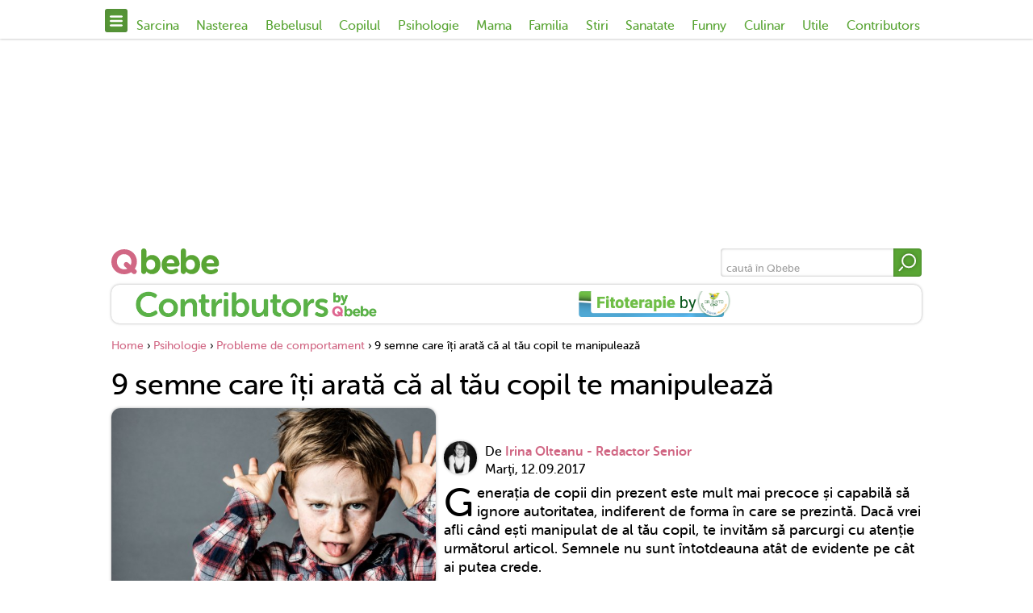

--- FILE ---
content_type: text/html; charset=utf-8
request_url: https://www.qbebe.ro/psihologie/probleme_de_comportament/9_semne_care_iti_arata_ca_al_tau_copil_te_manipuleaza
body_size: 27181
content:
<!doctype html>
<html lang="ro">
    <head>
        <title>Semne care îți arată că al tău copil te manipulează | Qbebe.ro</title>
<meta name="description" content="Te întrebi care sunt semnele ce îți arată că al tău copil te manipulează? Parcurge cu atenție acest articol pentru a putea interveni în timp util." />
<meta name="keywords" content="" />
<meta http-equiv="Content-language" content="ro" />
<meta http-equiv="Content-Type" content="text/html; charset=utf-8" />
<meta http-equiv="X-UA-Compatible" content="IE=edge">
<meta property="fb:app_id" content="10153858999691694" />
<meta property="article:publisher" content="https://www.facebook.com/Qbebe.ro" />
<meta property="article:author" content="https://www.facebook.com/irina.olteanu.94" />
<meta property="og:locale" content="ro_RO" />
<meta property="og:site_name" content="Qbebe" />
<meta property="og:title" content="9 semne care îți arată că al tău copil te manipulează" />
<meta property="og:description" content="Te întrebi care sunt semnele ce îți arată că al tău copil te manipulează? Parcurge cu atenție acest articol pentru a putea interveni în timp util." />
<meta property="og:type" content="article" />
<meta property="og:image" content="https://www.qbebe.ro/public/uploads/articole/thumbs5/29038.jpg" />
<meta property="og:url" content="https://www.qbebe.ro/psihologie/probleme_de_comportament/9_semne_care_iti_arata_ca_al_tau_copil_te_manipuleaza" />
<meta property="og:image:width" content="762" />
<meta property="og:image:height" content="400" />
    <link rel="canonical" href="https://www.qbebe.ro/psihologie/probleme_de_comportament/9_semne_care_iti_arata_ca_al_tau_copil_te_manipuleaza" />
<meta name="cXenseParse:pageclass" content="article"/>
<meta name="cXenseParse:url" content="https://www.qbebe.ro/psihologie/probleme_de_comportament/9_semne_care_iti_arata_ca_al_tau_copil_te_manipuleaza"/>

<!--<link rel="stylesheet" type="text/css" href="/public/qbebe/css/slick.min.css"/>-->
<!--<link rel="stylesheet" type="text/css" href="/public/qbebe/css/fonts.min.css"/>-->

<link rel="preload" href="/public/qbebe/css/fonts/MuseoSansRounded-500-webfont.woff2" as="font" type="font/woff2" crossorigin="anonymous">
<link rel="preload" href="/public/qbebe/css/fonts/MuseoSansRounded-700-webfont.woff2" as="font" type="font/woff2" crossorigin="anonymous">

<style>
    @charset 'UTF-8';/*!* Icons *!*/.slick-next,.slick-prev{font-size:0;line-height:0;position:absolute;display:block;width:30px;height:30px;padding:0;cursor:pointer;color:transparent;border:none;outline:0;background:0 0;z-index:50;bottom:-40px}.slick-next:focus,.slick-next:hover,.slick-prev:focus,.slick-prev:hover{color:transparent;outline:0;background:0 0}.slick-next:focus:before,.slick-next:hover:before,.slick-prev:focus:before,.slick-prev:hover:before{opacity:1}.slick-next.slick-disabled:before,.slick-prev.slick-disabled:before{opacity:.25}.slick-next:before,.slick-prev:before{font-family:"Soho Gothic Pro Regular",sans-serif;font-size:22px;line-height:1;color:#0280b7;-webkit-font-smoothing:antialiased;-moz-osx-font-smoothing:grayscale;width:1.4em;display:block;height:1.4em;border-radius:50%;background:#fff;background:#58a534;box-shadow:inset 0 0 20px rgba(68,68,68,.4);justify-content:center;transition:background .25s}.slick-next:hover:before,.slick-prev:hover:before{background:#d16784}.slick-prev{right:67px}[dir=rtl] .slick-prev{right:-25px;left:auto}.slick-prev:before{content:url(/public/qbebe/images/arrow.svg)}[dir=rtl] .slick-prev:before{content:'\203a'}.slick-next{right:27px}[dir=rtl] .slick-next{right:auto;left:-25px}.slick-next:before{content:url(/public/qbebe/images/arrow.svg);transform:rotate(180deg)}[dir=rtl] .slick-next:before{content:'\2039'}.slick-dots{position:absolute;bottom:-40px;left:24px;display:block;width:auto;padding:0;margin:0;list-style:none;text-align:center}.slick-dots li{position:relative;display:inline-block;width:10px;height:10px;margin:0 5px;padding:0;cursor:pointer}.slick-dots li button{font-size:0;line-height:0;display:block;width:10px;height:10px;padding:5px;cursor:pointer;color:transparent;border:0;outline:0;background:#58a534;border-radius:50%;box-shadow:inset 0 0 4px rgba(68,68,68,.8);transition:background .25s}.slick-dots li button:hover{background:#d16784}.slick-dots li button:focus,.slick-dots li button:hover{outline:0}.slick-dots li button:focus:before,.slick-dots li button:hover:before{opacity:1}.slick-dots li button:before{font-size:6px;line-height:20px;position:absolute;top:0;left:0;width:10px;height:10px;background:#58a534;opacity:.25}.slick-dots li.slick-active button:before{opacity:.75;color:#000}.slick-dots li.slick-active button{background:#dd8ca2}.slick-slider{position:relative;display:block;box-sizing:border-box;-webkit-user-select:none;-moz-user-select:none;-ms-user-select:none;user-select:none;-webkit-touch-callout:none;-khtml-user-select:none;-ms-touch-action:pan-y;touch-action:pan-y;-webkit-tap-highlight-color:transparent}.slick-list{position:relative;display:block;overflow:hidden;margin:0;padding:0}.slick-list:focus{outline:0}.slick-list.dragging{cursor:pointer;cursor:hand}.slick-slider .slick-list,.slick-slider .slick-track{-webkit-transform:translate3d(0,0,0);-moz-transform:translate3d(0,0,0);-ms-transform:translate3d(0,0,0);-o-transform:translate3d(0,0,0);transform:translate3d(0,0,0)}.slick-track{position:relative;top:0;left:0;display:block;margin-left:auto;margin-right:auto}.slick-track:after,.slick-track:before{display:table;content:''}.slick-track:after{clear:both}.slick-loading .slick-track{visibility:hidden}.slick-slide{float:left;padding:.2em .625em;height:100%;min-height:1px}[dir=rtl] .slick-slide{float:right}.slick-slide img{display:block}.slick-slide.slick-loading img{display:none}.slick-slide.dragging img{pointer-events:none}.slick-loading .slick-slide{visibility:hidden}.slick-vertical .slick-slide{display:block;height:auto;border:1px solid transparent}.slick-arrow.slick-hidden{display:none}    @font-face{font-family:museo_sans_rounded500;src:url(/public/qbebe/css/fonts/MuseoSansRounded-500-webfont.eot);src:url(/public/qbebe/css/fonts/MuseoSansRounded-500-webfont.eot?#iefix) format('embedded-opentype'),url(/public/qbebe/css/fonts/MuseoSansRounded-500-webfont.woff2) format('woff2'),url(/public/qbebe/css/fonts/MuseoSansRounded-500-webfont.woff) format('woff'),url(/public/qbebe/css/fonts/MuseoSansRounded-500-webfont.ttf) format('truetype'),url(/public/qbebe/css/fonts/MuseoSansRounded-500-webfont.svg#museo_sans_rounded500) format('svg');font-weight:400;font-style:normal}@font-face{font-family:museo_sans_rounded500_italic;src:url(/public/qbebe/css/fonts/MuseoSansRounded-500_Italic_22-webfont.eot);src:url(/public/qbebe/css/fonts/MuseoSansRounded-500_Italic_22-webfont.eot?#iefix) format('embedded-opentype'),url(/public/qbebe/css/fonts/MuseoSansRounded-500_Italic_22-webfont.woff2) format('woff2'),url(/public/qbebe/css/fonts/MuseoSansRounded-500_Italic_22-webfont.woff) format('woff'),url(/public/qbebe/css/fonts/MuseoSansRounded-500_Italic_22-webfont.ttf) format('truetype'),url(/public/qbebe/css/fonts/MuseoSansRounded-500_Italic_22-webfont.svg#museo_sans_rounded500_italic) format('svg');font-weight:400;font-style:normal}@font-face{font-family:museo_sans_rounded700;src:url(/public/qbebe/css/fonts/MuseoSansRounded-700-webfont.eot);src:url(/public/qbebe/css/fonts/MuseoSansRounded-700-webfont.eot?#iefix) format('embedded-opentype'),url(/public/qbebe/css/fonts/MuseoSansRounded-700-webfont.woff2) format('woff2'),url(/public/qbebe/css/fonts/MuseoSansRounded-700-webfont.woff) format('woff'),url(/public/qbebe/css/fonts/MuseoSansRounded-700-webfont.ttf) format('truetype'),url(/public/qbebe/css/fonts/MuseoSansRounded-700-webfont.svg#museo_sans_rounded700) format('svg');font-weight:400;font-style:normal}</style>

<meta name="application-name" content="Qbebe" />
<link rel="shortcut icon" href="/public/qbebe/images/icons/favicon.ico">
<meta name="msapplication-TileColor" content="#000000" />
<meta name="msapplication-square70x70logo" content="/public/qbebe/images/icons/mstile-70x70.png" />
<meta name="msapplication-square150x150logo" content="/public/qbebe/images/icons/mstile-150x150.png" />
<meta name="msapplication-wide310x150logo" content="/public/qbebe/images/icons/mstile-310x150.png" />
<meta name="msapplication-square310x310logo" content="/public/qbebe/images/icons/mstile-310x310.png" />
<link rel="apple-touch-icon" href="/public/qbebe/images/icons/apple-touch-icon.png">
<link rel="apple-touch-icon" sizes="76x76" href="/public/qbebe/images/icons/apple-touch-icon-76x76.png">
<link rel="apple-touch-icon" sizes="120x120" href="/public/qbebe/images/icons/apple-touch-icon-120x120.png">
<link rel="apple-touch-icon" sizes="152x152" href="/public/qbebe/images/icons/apple-touch-icon-152x152.png">
<link rel="apple-touch-icon" sizes="180x180" href="/public/qbebe/images/icons/apple-touch-icon-180x180.png">
<link rel="apple-touch-icon-precomposed apple-touch-icon" href="/public/qbebe/images/icons/apple-touch-icon-precomposed.png">
<link rel="icon" type="image/png" sizes="160x160" href="/public/qbebe/images/icons/favicon-160x160.png">
<link rel="icon" type="image/png" sizes="32x32" href="/public/qbebe/images/icons/favicon-32x32.png">
<link rel="icon" type="image/png" sizes="16x16" href="/public/qbebe/images/icons/favicon-16x16.png">
<meta name="viewport" content="width=device-width, user-scalable=no, initial-scale=1.0, maximum-scale=1.0, minimum-scale=1.0">

<script>
    var myKeys = "psihologie/probleme_de_comportament/9_semne_care_iti_arata_ca_al_tau_copil_te_manipuleaza";
    var myKeysDFP = "psihologie";
    var myKeysSection = "post";
    var articleDisplay = "articol";
    var hideBanners = 0;
</script>

<script id="uniqode_sync" type="text/javascript" data-no-optimize="1" data-no-defer="1">
    var uniqode = uniqode || {};
    uniqode.cmd = uniqode.cmd || [];
    uniqode.cmd.push(['page', {
        site: "qbebe",
        section: myKeysSection,
        category: [myKeysDFP],
        subcategory: [],
        article: null,
        tags: [],
        client: null,
        targeting: [['article_display',articleDisplay]],
    }]);
    var googletag = googletag || {};
    googletag.cmd = googletag.cmd || [];
    var cX = cX || { options: { consent: true } };
    cX.callQueue = cX.callQueue || [];
    var uqhb = uqhb || {};
    uqhb.que = uqhb.que || [];
</script>
<script src="https://ineed2s.ro/qbebe.ro/uniqode.sync.min.js"  type="text/javascript" data-cfasync="false" data-no-optimize="1" data-no-defer="1" async></script>

<meta property="fb:pages" content="337353132906" />

<!-- Global site tag (gtag.js) - Google Analytics -->
<script>
window.dataLayer = window.dataLayer || [];
function gtag(){dataLayer.push(arguments);}
gtag('js', new Date());

gtag('config', 'G-63RK99BGP1', { 'anonymize_ip': true, 'use_amp_client_id': true });
gtag('consent', 'default', {'ad_storage': 'denied', 'ad_user_data': 'denied', 'ad_personalization': 'denied', 'analytics_storage': 'denied' });
</script>
<script async src="https://www.googletagmanager.com/gtag/js?id=G-63RK99BGP1"></script>

<!-- Meta Pixel Code -->
<script>
!function(f,b,e,v,n,t,s)
{if(f.fbq)return;n=f.fbq=function(){n.callMethod?
n.callMethod.apply(n,arguments):n.queue.push(arguments)};
if(!f._fbq)f._fbq=n;n.push=n;n.loaded=!0;n.version='2.0';
n.queue=[];t=b.createElement(e);t.async=!0;
t.src=v;s=b.getElementsByTagName(e)[0];
s.parentNode.insertBefore(t,s)}(window, document,'script',
'https://connect.facebook.net/en_US/fbevents.js');
fbq('init', '1448399165914615');
fbq('track', 'PageView');
</script>
<noscript><img loading="lazy" loading="lazy" height="1" width="1" style="display:none"
src="https://www.facebook.com/tr?id=1448399165914615&ev=PageView&noscript=1"
/></noscript>
<!-- End Meta Pixel Code -->

<meta name='profitshareid' content='9e45ea25702398124369d0493155f662' />


        <link rel="stylesheet"
              type="text/css"
              href="/public/qbebe/css/styles.min.css?v=1.0.73"/>
    </head>
    <body class="">
        <!-- insert code here -->
<script> var ad = document.createElement('div'); ad.id = 'AdSense'; ad.className = 'AdSense'; ad.style.display = 'block'; ad.style.position = 'absolute'; ad.style.top = '-1px'; ad.style.height = '1px'; document.body.appendChild(ad); </script>
<div class="navcon mainNav">
    <nav>
        <div class="menu" id="showNav"><img loading="lazy" src="/public/qbebe/images/menu.svg" alt=""></div>
                    <ul>
                                    <li><a href="https://www.qbebe.ro/sarcina" >Sarcina</a></li>
                                    <li><a href="https://www.qbebe.ro/nasterea" >Nasterea</a></li>
                                    <li><a href="https://www.qbebe.ro/bebelusul" >Bebelusul</a></li>
                                    <li><a href="https://www.qbebe.ro/copilul" >Copilul</a></li>
                                    <li><a href="https://www.qbebe.ro/psihologie" >Psihologie</a></li>
                                    <li><a href="https://www.qbebe.ro/mama" >Mama</a></li>
                                    <li><a href="https://www.qbebe.ro/familia" >Familia</a></li>
                                    <li><a href="https://www.qbebe.ro/stiri" >Stiri</a></li>
                                    <li><a href="https://www.qbebe.ro/sanatate" >Sanatate</a></li>
                                    <li><a href="https://www.qbebe.ro/funny" >Funny</a></li>
                                    <li><a href="/retete_culinare" >Culinar</a></li>
                                    <li><a href="https://www.qbebe.ro/utile" >Utile</a></li>
                                    <li><a href="https://www.qbebe.ro/contributors" >Contributors</a></li>
                                <li class="logo"><a href="/"><img loading="lazy" src="/public/qbebe/images/logo.svg" alt="Qbebe"></a></li>
            </ul>
            </nav>

    <div class="navigation ">
        <ul class="mainCats">
                                                <li>
                        <a href="https://www.qbebe.ro/sarcina" >Sarcina</a><span class="more"><img loading="lazy" src="/public/qbebe/images/arrow.svg" alt=""></span>                    </li>
                                            <li class="subCat">
                            <ul>
                                <li class="mainCat"><span class="less"><img loading="lazy" src="/public/qbebe/images/arrow.svg" alt=""></span><a href="https://www.qbebe.ro/sarcina" >Sarcina</a></li>
                                                                    <li><a href="https://www.qbebe.ro/sarcina/despre_sarcina" >Despre sarcina</a></li>
                                                                    <li><a href="https://www.qbebe.ro/sarcina/conceptia%2C_fertilitatea" >Conceptia, fertilitatea</a></li>
                                                                    <li><a href="https://www.qbebe.ro/sarcina/probleme_in_sarcina" >Probleme in sarcina</a></li>
                                                                    <li><a href="https://www.qbebe.ro/sarcina/sarcina_pe_saptamani" >Sarcina pe saptamani</a></li>
                                                                    <li><a href="https://www.qbebe.ro/sarcina/analize_sarcina" >Analize sarcina</a></li>
                                                                    <li><a href="https://www.qbebe.ro/sarcina/alimentatia_in_sarcina" >Alimentatia in sarcina</a></li>
                                                                    <li><a href="https://www.qbebe.ro/sarcina/intrebari_sarcina" >Intrebari sarcina</a></li>
                                                            </ul>
                        </li>
                                                        <li>
                        <a href="https://www.qbebe.ro/nasterea" >Nasterea</a><span class="more"><img loading="lazy" src="/public/qbebe/images/arrow.svg" alt=""></span>                    </li>
                                            <li class="subCat">
                            <ul>
                                <li class="mainCat"><span class="less"><img loading="lazy" src="/public/qbebe/images/arrow.svg" alt=""></span><a href="https://www.qbebe.ro/nasterea" >Nasterea</a></li>
                                                                    <li><a href="https://www.qbebe.ro/nasterea/semnele_nasterii" >Semnele nasterii</a></li>
                                                                    <li><a href="https://www.qbebe.ro/nasterea/metode_de_nastere" >Metode de nastere</a></li>
                                                                    <li><a href="https://www.qbebe.ro/nasterea/nevoi_si_probleme" >Nevoi si probleme</a></li>
                                                                    <li><a href="https://www.qbebe.ro/nasterea/dupa_nastere" >Dupa nastere</a></li>
                                                                    <li><a href="https://www.qbebe.ro/nasterea/maternitati" >Maternitati</a></li>
                                                                    <li><a href="https://www.qbebe.ro/sarcina/intrebari_sarcina" >Intrebari sarcina</a></li>
                                                            </ul>
                        </li>
                                                        <li>
                        <a href="https://www.qbebe.ro/bebelusul" >Bebelusul</a><span class="more"><img loading="lazy" src="/public/qbebe/images/arrow.svg" alt=""></span>                    </li>
                                            <li class="subCat">
                            <ul>
                                <li class="mainCat"><span class="less"><img loading="lazy" src="/public/qbebe/images/arrow.svg" alt=""></span><a href="https://www.qbebe.ro/bebelusul" >Bebelusul</a></li>
                                                                    <li><a href="https://www.qbebe.ro/bebelusul/ingrijirea_bebelusului" >Ingrijirea bebelusului</a></li>
                                                                    <li><a href="https://www.qbebe.ro/bebelusul/alimentatie" >Alimentatie</a></li>
                                                                    <li><a href="https://www.qbebe.ro/bebelusul/alaptarea" >Alaptarea</a></li>
                                                                    <li><a href="https://www.qbebe.ro/copilul/sanatate" >Sanatate</a></li>
                                                                    <li><a href="https://www.qbebe.ro/bebelusul/bebelusul_pe_saptamani" >Bebelusul pe saptamani</a></li>
                                                                    <li><a href="https://www.qbebe.ro/bebelusul/dezvoltarea_bebelusului" >Dezvoltarea bebelusului</a></li>
                                                                    <li><a href="https://www.qbebe.ro/bebelusul/produse_bebelusi" >Produse bebelusi</a></li>
                                                                    <li><a href="https://www.qbebe.ro/bebelusul/intrebari_bebelusi" >Intrebari bebelusi</a></li>
                                                                    <li><a href="https://www.qbebe.ro/bebelusul/totul_despre_bebe" >TOTUL DESPRE BEBE</a></li>
                                                            </ul>
                        </li>
                                                        <li>
                        <a href="https://www.qbebe.ro/copilul" >Copilul</a><span class="more"><img loading="lazy" src="/public/qbebe/images/arrow.svg" alt=""></span>                    </li>
                                            <li class="subCat">
                            <ul>
                                <li class="mainCat"><span class="less"><img loading="lazy" src="/public/qbebe/images/arrow.svg" alt=""></span><a href="https://www.qbebe.ro/copilul" >Copilul</a></li>
                                                                    <li><a href="https://www.qbebe.ro/copilul/alimentatia_copilului" >Alimentatia copilului</a></li>
                                                                    <li><a href="https://www.qbebe.ro/copilul/sanatate" >Sanatate</a></li>
                                                                    <li><a href="https://www.qbebe.ro/copilul/ingrijirea_copilului" >Ingrijirea copilului</a></li>
                                                                    <li><a href="https://www.qbebe.ro/copilul/cresa_si_gradinita" >Cresa si Gradinita</a></li>
                                                                    <li><a href="https://www.qbebe.ro/copilul/moda" >Moda</a></li>
                                                                    <li><a href="https://www.qbebe.ro/copilul/intrebari_copii" >Intrebari copii</a></li>
                                                                    <li><a href="https://www.qbebe.ro/copilul/produse_copii" >Produse copii</a></li>
                                                                    <li><a href="https://www.qbebe.ro/psihologie/jocuri_si_activitati" >Jocuri si activitati</a></li>
                                                                    <li><a href="https://www.qbebe.ro/psihologie/live_qbebe" >LIVE Qbebe</a></li>
                                                            </ul>
                        </li>
                                                        <li>
                        <a href="https://www.qbebe.ro/psihologie" >Psihologie</a><span class="more"><img loading="lazy" src="/public/qbebe/images/arrow.svg" alt=""></span>                    </li>
                                            <li class="subCat">
                            <ul>
                                <li class="mainCat"><span class="less"><img loading="lazy" src="/public/qbebe/images/arrow.svg" alt=""></span><a href="https://www.qbebe.ro/psihologie" >Psihologie</a></li>
                                                                    <li><a href="https://www.qbebe.ro/psihologie/dezvoltare_cognitiva" >Dezvoltare cognitiva</a></li>
                                                                    <li><a href="https://www.qbebe.ro/psihologie/dezvoltare_emotionala" >Dezvoltare emotionala</a></li>
                                                                    <li><a href="https://www.qbebe.ro/psihologie/educatie_si_disciplina" >Educatie si disciplina</a></li>
                                                                    <li><a href="https://www.qbebe.ro/psihologie/probleme_de_comportament" >Probleme de comportament</a></li>
                                                            </ul>
                        </li>
                                                        <li>
                        <a href="https://www.qbebe.ro/mama" >Mama</a><span class="more"><img loading="lazy" src="/public/qbebe/images/arrow.svg" alt=""></span>                    </li>
                                            <li class="subCat">
                            <ul>
                                <li class="mainCat"><span class="less"><img loading="lazy" src="/public/qbebe/images/arrow.svg" alt=""></span><a href="https://www.qbebe.ro/mama" >Mama</a></li>
                                                                    <li><a href="https://www.qbebe.ro/bebelusul/alimentatie" >Alimentatie</a></li>
                                                                    <li><a href="https://www.qbebe.ro/mama/frumusete" >Frumusete</a></li>
                                                                    <li><a href="https://www.qbebe.ro/mama/moda_si_mondenitati" >Moda si Mondenitati</a></li>
                                                                    <li><a href="https://www.qbebe.ro/mama/diete" >Diete</a></li>
                                                                    <li><a href="https://www.qbebe.ro/mama/sanatate" >Sanatate</a></li>
                                                                    <li><a href="https://www.qbebe.ro/mama/legislatie" >Legislatie</a></li>
                                                                    <li><a href="https://www.qbebe.ro/mama/teste" >Teste</a></li>
                                                                    <li><a href="https://www.qbebe.ro/mama/interviuri_" >Interviuri </a></li>
                                                                    <li><a href="https://www.qbebe.ro/mama/mamici_care_ne_plac" >Mamici care ne plac</a></li>
                                                                    <li><a href="https://www.qbebe.ro/familia/adoptia" >Adoptia</a></li>
                                                            </ul>
                        </li>
                                                        <li>
                        <a href="https://www.qbebe.ro/familia" >Familia</a><span class="more"><img loading="lazy" src="/public/qbebe/images/arrow.svg" alt=""></span>                    </li>
                                            <li class="subCat">
                            <ul>
                                <li class="mainCat"><span class="less"><img loading="lazy" src="/public/qbebe/images/arrow.svg" alt=""></span><a href="https://www.qbebe.ro/familia" >Familia</a></li>
                                                                    <li><a href="https://www.qbebe.ro/familia/legislatie" >Legislatie</a></li>
                                                                    <li><a href="https://www.qbebe.ro/familia/casa_si_gradina" >Casa si gradina</a></li>
                                                                    <li><a href="https://www.qbebe.ro/familia/probleme_familiale" >Probleme familiale</a></li>
                                                                    <li><a href="https://www.qbebe.ro/familia/rolul_tatalui" >Rolul tatalui</a></li>
                                                                    <li><a href="https://www.qbebe.ro/familia/rolul_tatalui" >Rolul tatalui</a></li>
                                                                    <li><a href="https://www.qbebe.ro/familia/vacante" >Vacante</a></li>
                                                                    <li><a href="https://www.qbebe.ro/familia/cuplu" >Cuplu</a></li>
                                                                    <li><a href="https://www.qbebe.ro/familia/scoala_parintilor_responsabili" >Scoala Parintilor Responsabili</a></li>
                                                            </ul>
                        </li>
                                                        <li>
                        <a href="https://www.qbebe.ro/stiri" >Stiri</a>                    </li>
                                                        <li>
                        <a href="https://www.qbebe.ro/sanatate" >Sanatate</a><span class="more"><img loading="lazy" src="/public/qbebe/images/arrow.svg" alt=""></span>                    </li>
                                            <li class="subCat">
                            <ul>
                                <li class="mainCat"><span class="less"><img loading="lazy" src="/public/qbebe/images/arrow.svg" alt=""></span><a href="https://www.qbebe.ro/sanatate" >Sanatate</a></li>
                                                                    <li><a href="https://www.qbebe.ro/sanatate/alergologie_-_imunologie" >ALERGOLOGIE - IMUNOLOGIE</a></li>
                                                                    <li><a href="https://www.qbebe.ro/sanatate/cardiologie" >CARDIOLOGIE</a></li>
                                                                    <li><a href="https://www.qbebe.ro/sanatate/dermatologie" >DERMATOLOGIE</a></li>
                                                                    <li><a href="https://www.qbebe.ro/sanatate/endocrinologie" >ENDOCRINOLOGIE</a></li>
                                                                    <li><a href="https://www.qbebe.ro/sanatate/obstetrica_si_ginecologie" >OBSTETRICA si GINECOLOGIE</a></li>
                                                                    <li><a href="https://www.qbebe.ro/sanatate/infectioase" >INFECTIOASE</a></li>
                                                                    <li><a href="https://www.qbebe.ro/sanatate/neurologie" >NEUROLOGIE</a></li>
                                                                    <li><a href="https://www.qbebe.ro/sanatate/orl" >ORL</a></li>
                                                                    <li><a href="https://www.qbebe.ro/sanatate/ortopedie" >ORTOPEDIE</a></li>
                                                                    <li><a href="https://www.qbebe.ro/sanatate/oftalmologie" >OFTALMOLOGIE</a></li>
                                                                    <li><a href="https://www.qbebe.ro/sanatate/pediatrie" >PEDIATRIE</a></li>
                                                                    <li><a href="https://www.qbebe.ro/sanatate/pneumofiziologie" >PNEUMOFIZIOLOGIE</a></li>
                                                                    <li><a href="https://www.qbebe.ro/sanatate/reumatologie" >REUMATOLOGIE</a></li>
                                                                    <li><a href="https://www.qbebe.ro/sanatate/gastroenterologie" >GASTROENTEROLOGIE</a></li>
                                                                    <li><a href="https://www.qbebe.ro/sanatate/sexologie" >SEXOLOGIE</a></li>
                                                                    <li><a href="https://www.qbebe.ro/sanatate/stomatologie" >STOMATOLOGIE</a></li>
                                                                    <li><a href="https://www.qbebe.ro/sanatate/urologie" >UROLOGIE</a></li>
                                                                    <li><a href="https://www.qbebe.ro/sanatate/homeopatie" >HOMEOPATIE</a></li>
                                                                    <li><a href="https://www.qbebe.ro/sanatate/plante_medicinale" >Plante medicinale</a></li>
                                                                    <li><a href="https://www.qbebe.ro/sanatate/nutritie" >Nutritie</a></li>
                                                                    <li><a href="https://www.qbebe.ro/sanatate/remedii_naturiste" >Remedii naturiste</a></li>
                                                                    <li><a href="https://www.qbebe.ro/sanatate/farmacologie" >Farmacologie</a></li>
                                                                    <li><a href="https://www.qbebe.ro/sanatate/ghid_de_prim_ajutor" >Ghid de Prim Ajutor</a></li>
                                                            </ul>
                        </li>
                                                        <li>
                        <a href="https://www.qbebe.ro/funny" >Funny</a><span class="more"><img loading="lazy" src="/public/qbebe/images/arrow.svg" alt=""></span>                    </li>
                                            <li class="subCat">
                            <ul>
                                <li class="mainCat"><span class="less"><img loading="lazy" src="/public/qbebe/images/arrow.svg" alt=""></span><a href="https://www.qbebe.ro/funny" >Funny</a></li>
                                                                    <li><a href="https://www.qbebe.ro/funny/fun_mom" >Fun Mom</a></li>
                                                                    <li><a href="https://www.qbebe.ro/funny/dictionarul_mamicii_moderne" >Dictionarul mamicii moderne</a></li>
                                                                    <li><a href="https://www.qbebe.ro/funny/mesaje_si_felicitari" >Mesaje si felicitari</a></li>
                                                                    <li><a href="https://www.qbebe.ro/funny/campania_fii_informata" >Campania Fii informata</a></li>
                                                                    <li><a href="https://www.qbebe.ro/funny/intrebari_de_la_copii" >Intrebari de la copii</a></li>
                                                                    <li><a href="https://www.qbebe.ro/funny/horoscop_si_zodii" >Horoscop si Zodii</a></li>
                                                                    <li><a href="https://www.qbebe.ro/funny/recenzii_" >Recenzii</a></li>
                                                            </ul>
                        </li>
                                                        <li>
                        <a href="/retete_culinare" >Culinar</a>                    </li>
                                                        <li>
                        <a href="https://www.qbebe.ro/utile" >Utile</a><span class="more"><img loading="lazy" src="/public/qbebe/images/arrow.svg" alt=""></span>                    </li>
                                            <li class="subCat">
                            <ul>
                                <li class="mainCat"><span class="less"><img loading="lazy" src="/public/qbebe/images/arrow.svg" alt=""></span><a href="https://www.qbebe.ro/utile" >Utile</a></li>
                                                                    <li><a href="https://www.qbebe.ro/coltul_cu_activitati" >COLTUL CU ACTIVITATI</a></li>
                                                                    <li><a href="https://www.qbebe.ro/utile/povesti" >Povesti</a></li>
                                                                    <li><a href="https://www.qbebe.ro/utile/poezii" >Poezii</a></li>
                                                                    <li><a href="https://www.qbebe.ro/utile/ghicitori" >Ghicitori</a></li>
                                                                    <li><a href="https://www.qbebe.ro/utile/muzica_pentru_copii" >Muzica pentru copii</a></li>
                                                                    <li><a href="https://www.qbebe.ro/utile/nume_copii" >Nume copii</a></li>
                                                                    <li><a href="https://www.qbebe.ro/utile/dictionar_medical" >Dictionar medical</a></li>
                                                                    <li><a href="https://www.qbebe.ro/utile/calculator_sarcina" >Calculator sarcina</a></li>
                                                                    <li><a href="https://www.qbebe.ro/utile/calculator_ovulatie" >Calculator ovulatie</a></li>
                                                                    <li><a href="https://www.qbebe.ro/utile/calculator-necesar-zilnic-de-calorii" >Calculator necesar zilnic de calorii</a></li>
                                                                    <li><a href="https://www.qbebe.ro/utile/calculator-greutate-ideala" >Calculator greutate ideala</a></li>
                                                                    <li><a href="https://www.qbebe.ro/utile/calculator-greutate-in-sarcina" >Calculator greutate in sarcina</a></li>
                                                                    <li><a href="https://www.qbebe.ro/utile/desene_de_colorat" >Desene de colorat</a></li>
                                                                    <li><a href="https://www.qbebe.ro/intrebari-si-raspunsuri" >Intrebari si raspunsuri</a></li>
                                                            </ul>
                        </li>
                                                        <li>
                        <a href="https://www.qbebe.ro/contributors" >Contributors</a>                    </li>
                                                        </ul>
    </div>

    <div class="navBg" id="hideNav"></div>

</div>

<div class="branding">
    <!-- /1011785/Qbebe.ro/branding -->
<div id='div-gpt-ad-1632230344258-0' class="brandingQbebe" style="height: 250px;width:100%;margin:auto;"></div></div>

<header>
            <div class="logo"><a href="/"><img loading="lazy" src="/public/qbebe/images/logo.svg" alt="Qbebe"></a></div>
        <form method="GET" action="/cauta" target="_top" class="search ris">
        <input type="hidden" name="key" value="a2557a7b2e94197ff767970b67041697" />
        <input type="hidden" name="keySaloane" value="" />
        <input type="text" name="text" placeholder="caută în Qbebe">
        <button type="submit"><img loading="lazy" src="/public/qbebe/images/search.svg" alt=""></button>
    </form>
</header>

        <div class="featuredBrandsCon">
        <div class="ros featuredBrands">
                            <div class="brand">
                    <a href="/contributors"
                       class="trackLink"
                       data-track-category="qbebe"
                       data-track-action="click"
                       data-track-url="featuredBrands-contributors">
                        <img loading="lazy" src="/public/uploads/featured_brands/original/2.png" alt="Contributors">
                    </a>
                </div>
                            <div class="brand">
                    <a href="/fitoterapie-by-dr-phyto"
                       class="trackLink"
                       data-track-category="qbebe"
                       data-track-action="click"
                       data-track-url="featuredBrands-fitoterapie-by-dr-phyto">
                        <img loading="lazy" src="/public/uploads/featured_brands/original/9.png?v=1761314277" alt="Fitoterapie by Dr. Phyto">
                    </a>
                </div>
                    </div>
    </div>


    
<!--Edit button-->

<div class="articleHead">
    <!-- Breadcrumbs -->
    <div class="breadcrumbsCon">
        <div class="breadcrumbs">
            <a href="/">Home</a>
            › <a href="/psihologie" title="Psihologie">Psihologie</a>
                            › <a href="/psihologie/probleme_de_comportament" title="Probleme de comportament">Probleme de comportament</a>
                        › <span>9 semne care îți arată că al tău copil te manipulează</span>
        </div>
    </div>
        <script type="application/ld+json">
            {
                "@context": "https://schema.org",
                "@type": "BreadcrumbList",
                "itemListElement": [{
                    "@type": "ListItem",
                    "position": 1,
                    "name": "Psihologie",
                    "item": "https://www.qbebe.ro/psihologie"
                },
                                {
                    "@type": "ListItem",
                    "position": 2,
                    "name": "Probleme de comportament",
                    "item": "https://www.qbebe.ro/psihologie/probleme_de_comportament"
                },
                                {
                    "@type": "ListItem",
                    "position": 3,
                    "name": "9 semne care îți arată că al tău copil te manipulează"
                }]
            }
        </script>
    <!-- Breadcrumbs (end) -->

    <h1>9 semne care îți arată că al tău copil te manipulează</h1>
            <p class="mainPicCon"><img loading="lazy" src="/public/uploads/articole/thumbs5/29038.jpg" alt="9 semne care îți arată că al tău copil te manipulează"></p>
        
    <div class="authorIntro">
        <div class="authorAndDateCon">
            <div class="authorPic">
                <img loading="lazy" class="ros" src="/public/uploads/autori/thumbs/79.jpg" alt="Irina Olteanu - Redactor Senior">
            </div>
            <div class="authorAndDate">
                <div class="articleAuthor">De
                                            <a href="/autor/irina_olteanu_-_redactor_senior">Irina Olteanu - Redactor Senior</a>
                                    </div>
                <div class="articleDate">
                    <span class="date">
                                                Marţi, 12.09.2017                                            </span>
                </div>
            </div>
        </div>

                    <div class="ad" id="adArticle0">
                            </div>
        
        <p>Generația de copii din prezent este mult mai precoce și capabilă să ignore autoritatea, indiferent de forma &icirc;n care se prezintă. Dacă vrei afli c&acirc;nd ești manipulat de al tău copil, te invităm să parcurgi cu atenție următorul articol. Semnele nu sunt &icirc;ntotdeauna at&acirc;t de evidente pe c&acirc;t ai putea crede.
</p>    </div>
</div>
    <div class="billboard"><!-- /1011785/Qbebe.ro/billboard_1 -->
<div id='div-gpt-ad-1632238914315-0' style="height: 250px;width:1024px;"></div></div>
        <a name="main"></a>
        <div class="content ">
            <main>
                <!-- Article -->
<article class=" ">
    <a name="galerie"></a>
    <!-- Title & other info moved up, in header -->

    <!-- Revizor-->
    
            <div class="articleNav ros">
            <ul>
                <li><a href="#1ignora-andicircn-mod-deliberat-autoritatea">1.	Ignoră &icirc;n mod deliberat autoritatea</a></li><li><a href="#2te-pune-la-andicircncercare">2.	Te pune la &icirc;ncercare</a></li><li><a href="#3se-supara-candacircnd-este-disciplinat">3.	Se supără c&acirc;nd este disciplinat</a></li><li><a href="#4-te-refuza">4. Te refuză</a></li><li><a href="#5-te-enerveazaandicircti-testeaza-rabdarea">5. Te enervează/&icirc;ți testează răbdarea</a></li><li><a href="#6nu-este-sincer">6.	Nu este sincer</a></li><li><a href="#7mentalitate-de-victima">7.	Mentalitate de victimă</a></li><li><a href="#8amenintari">8.	Amenințări</a></li><li><a href="#9andicirci-manipuleaza-pe-altii">9.	&Icirc;i manipulează pe alții</a></li>            </ul>
        </div>
    
    
        <!-- Filters SECTIUNE_CULINAR -->
                            
        <!-- Article content -->
            <div id="articleText">
                                Ar fi ideal ca cei mici să se comporte așa cum ne dorim noi, părinții: să fie politicoși, respectuoși, iubitori și generoși. Adevărul este că nu se &icirc;nt&acirc;mplă așa &icirc;ntotdeauna deoarece copiii au propriile emoții și nesiguranțe și uneori le expun &icirc;ntr-un comportament manipulator. Ei &icirc;i manipulează pe cei din jur pentru a reuși să ducă la bun sf&acirc;rșit diverse planuri sau acțiuni, &icirc;nsă astfel ajung să conducă la crearea unui mediu negativ &icirc;n casă. Iar atunci c&acirc;nd ai ca părinte o relație apropiată cu copilul tău, &icirc;ți va fi și mai greu să depistezi manipularea. Este extrem de important să recunoști diferența dintre emoții reale și manipulare pentru a putea dezvolta prima latură a personalității și a o corecta pe cea din urmă.<br />
<h2 id="1ignora-andicircn-mod-deliberat-autoritatea">1.	Ignoră &icirc;n mod deliberat autoritatea</h2>Să presupunem că ți-ai rugat fiul să facă curat &icirc;n cameră pentru a treia oară &icirc;ntr-o zi, iar el continuă să tr&acirc;ndăvească &icirc;n pat juc&acirc;ndu-se pe telefon. Ignorarea autorității este același lucru ca și anularea autorității, conform consilierului licențiat <strong>Laura Kuehn</strong>. Atunci c&acirc;nd copilul nu face ceea ce &icirc;i ceri, &icirc;ncearcă să preia controlul situației. O variație a acestui comportament este să finalizezi chiar tu sarcina pe care i-ai &icirc;ncredințat-o copilului dar pe care &icirc;n mod deliberat a executat-o doar pe jumătate.<br />
<h2 id="2te-pune-la-andicircncercare">2.	Te pune la &icirc;ncercare</h2>
<p>
Majoritatea copiilor vor urmări dacă acele granițe despre care tot vorbești există cu adevărat. &Icirc;nsă un copil cu adevărat manipulator nu acționează dintr-un instinct de a căuta siguranța, ci &icirc;ncearcă să &icirc;ți demonstreze că nu ai niciun fel de control asupra sa. De exemplu, atunci c&acirc;nd &icirc;i spui să nu mai țipe &icirc;n fața blocului, va țipa cel puțin &icirc;ncă o dată doar pentru a-ți atrage atenția că poate face ce dorește deoarece el/ea creează regulile, și nu tu.
</p>
<p>
<img loading="lazy" src="https://www.qbebe.ro/uploads/articole_cms/articole_imagini/Irina%20Olteanu_128/13.09.2017/manipulare.jpg" alt="semne care iti arata ca al tau copil te manipuleaza" title="copil incruntat" width="630" height="420" />
</p>
<h2 id="3se-supara-candacircnd-este-disciplinat">3.	Se supără c&acirc;nd este disciplinat</h2>C&acirc;nd copilul tău reacționează la disciplină enerv&acirc;ndu-se și cert&acirc;ndu-se cu tine, &icirc;ncearcă de fapt să testeze validitatea raționamentului tău. &Icirc;n realitate, &icirc;ți spune următorul lucru: ce drept crezi tu că ai ca să mă pedepsești? Eu consider că am dreptate și asta este tot ce contează.<br />
<h2 id="4-te-refuza">4. Te refuză</h2>&Icirc;i ceri &icirc;n mod politicos să &icirc;și facă tema. Iar răspunsul său este nu. Apoi &icirc;i spui să &icirc;și ceară scuze pentru ceva ce a greșit. Iar răspunsul este din nou nu. &Icirc;i ceri să meargă la culcare și iarași refuză. Orice copil are tendința naturală de a testa aceste limite care i se impun, dar un copil manipulator se va strădui din răsputeri să &icirc;l urmărești cum te refuză p&acirc;nă te epuizează mental sau &icirc;ți provoacă o reacție.<br />
<h2 id="5-te-enerveazaandicircti-testeaza-rabdarea">5. Te enervează/&icirc;ți testează răbdarea</h2>Copilul tău te cunoaște extrem de bine. Este conștient de ceea ce te rănește, ceea ce te supără, ce este necesar ca să te enerveze și să te facă să te simți neajutorat. Un semn care indică un copil manipulator este dorința sa constantă de a te scoate din zona de confort pentru a obține niște reacții, este de părere consilierul <strong>Laura Kuehn.</strong> Atunci c&acirc;nd deține puterea asupra sentimentelor tale &icirc;nseamnă că are și control asupra ta.<br />
<h2 id="6nu-este-sincer">6.	Nu este sincer</h2>
<p>
Din dorința de a deservi propriile interese sau de a se proteja, lipsa de sinceritate joacă adesea un rol semnificativ &icirc;n tacticile de manipulare, conform specialiștilor. Minciunile pot să &icirc;ncurce și să conducă la confuzie, &icirc;ngreun&acirc;nd sarcina de a determina situația reală. Minciunile pot ascunde comportamente și activități despre care copiii nu vor să știi. Lipsa de sinceritate poate chiar să te determine să te &icirc;ntrebi dacă pur și simplu reacționezi exagerat &icirc;n fața unei situații nevinovate. Dacă instinctul de părinte &icirc;ți indică faptul că ceva nu este &icirc;n regulă, cercetează &icirc;n profunzime pentru a vedea ceea ce se &icirc;nt&acirc;mplă de fapt.
</p>
<p>
<img loading="lazy" src="https://www.qbebe.ro/uploads/articole_cms/articole_imagini/Irina%20Olteanu_128/13.09.2017/manipulare2.jpg" alt="semne care iti arata ca al tau copil te manipuleaza" title="mama cearta copil" width="630" height="420" />
</p>
<h2 id="7mentalitate-de-victima">7.	Mentalitate de victimă</h2>Atunci c&acirc;nd se &icirc;nfățișază sub ipostaza de victimă, copilul tău poate reuși să obțină simpatie sau atenție &icirc;n scopul realizării obiectivelor sale. Scopul comun al unui copil manipulator este să &icirc;nșele oamenii să facă sau să ofere ceva care deservește obiectivului urmărit. O trăsătură a mentalității de victimă este aceea că manipulatorul nu are niciodată nevoie să accepte responsabilitatea pentru orice se &icirc;nt&acirc;mplă. Această responsabilitate &icirc;ntotdeauna ajunge &icirc;n altă parte, departe de locul unde aparține. Anulează această tactică de manipulare spun&acirc;ndu-i copilului că știi că &icirc;și poate rezolva problema fără tine și apoi nu te implica.<br />
<h2 id="8amenintari">8.	Amenințări</h2>&Icirc;n cazul &icirc;n care o situație nu evolueză corespunzător, un copil manipulator poate recurge la amenințări pentru a răsturna situația &icirc;n favoarea sa. O amenințare verbală este o dovadă de putere - o &icirc;ncercare de a &icirc;ndepărta puterea de tine pentru ca el/ea să obțină ce &icirc;și dorește. Un copil manipulator poate deveni răzvrătit, url&acirc;nd și ameninț&acirc;nd cu neascultare dacă părintele nu cedează. Părintele trebuie să &icirc;și păstreze calmul &icirc;n asemenea situații și să reziste dorinței de a se conforma amenințării emise de copil. &Icirc;n schimb, orice discuție trebuie &icirc;ncetată p&acirc;nă &icirc;n momentul &icirc;n care copilul se liniștește și este capabil să vorbească respectuos și rațional.<br />
<h2 id="9andicirci-manipuleaza-pe-altii">9.	&Icirc;i manipulează pe alții</h2>
<p>
Copiii care manipulează pe alții sunt experți &icirc;n arta observației. Observ&acirc;nd părinții și pe ceilalți oameni, copiii &icirc;nvață cine cedează ușor, cine &icirc;și menține punctul de vedere și identifică punctele slabe ale anumitor persoane. Copiii sunt capabili să manipuleze un părinte &icirc;nc&acirc;nt&acirc;ndu-l din dorința de a dezbina și a cauza ceartă. Este importnată menținerea unui front puternic și unit cu partenerul pentru a elimina comportamentul manipulator care &icirc;ți poate afecta relația de cuplu și stilul de parenting.<br />
&Icirc;n cazul &icirc;n care observi deja o mare parte din semnele acestea, &icirc;n special &icirc;n cazul unui adolescent, trebuie să &icirc;ncerci să te menții constant &icirc;n ceea ce privește atitudinea pe care o adopți. Fii pregătit pentru orice reacție, comportamentul de tip manipulator al copilului tău va escalada considerabil &icirc;nainte de a &icirc;nceta.
</p>
<p>
<em><span style="font-size: xx-small">Surse:&nbsp;</span></em>
</p>
<p>
<em><span style="font-size: xx-small">http://oureverydaylife.com; http://living.thebump.com; www.empoweringparents.com</span></em>
</p>
            </div>
        <!-- Article content (end) -->

        <!-- Pagination -->
        <!-- Gallery pagination -->
                    <!-- Article pagination -->
            <div class="pagenav">
                <ul>
                                                                                                </ul>
            </div><!-- pagenav -->
            <!-- Article pagination -->
                <!-- Pagination (end) -->

        
                    <div id="articleVezi">
                <div class="readMoreSlider">
                                            <a href="/psihologie/educatie_si_disciplina/crezi-ca-prietenii-copilului-tau-sunt-toxici-semne-pe-care-trebuie-sa-le-urmaresti"
                           class="trackLink readMoreSlide ros"
                           data-track-category="qbebe"
                           data-track-action="click"
                           data-track-url="from-article-veziSi"
                        >
                            <div class="readMoreSlidePic">
                                <img loading="lazy" src="/public/uploads/articole/thumbs2/50858.jpg?v=1692186556" alt="Crezi că prietenii copilului tău sunt toxici? Semne pe care trebuie să le urmărești">
                            </div>
                            <span class="readMoreSlideTitle">Crezi că prietenii copilului tău sunt toxici? Semne pe care trebuie să le urmărești</span>
                        </a>
                                            <a href="/psihologie/dezvoltare_emotionala/5-moduri-prin-care-il-poti-incuraja-pe-copilul-tau-care-invata-acasa-sa-socializeze"
                           class="trackLink readMoreSlide ros"
                           data-track-category="qbebe"
                           data-track-action="click"
                           data-track-url="from-article-veziSi"
                        >
                            <div class="readMoreSlidePic">
                                <img loading="lazy" src="/public/uploads/articole/thumbs2/50485.jpg?v=1686210935" alt="5 moduri prin care îl poți încuraja pe copilul tău care învață acasă, să socializeze">
                            </div>
                            <span class="readMoreSlideTitle">5 moduri prin care îl poți încuraja pe copilul tău care învață acasă, să socializeze</span>
                        </a>
                                            <a href="/psihologie/educatie_si_disciplina/cum-sa-te-asiguri-ca-al-tau-copil-adolescent-devine-o-persoana-buna"
                           class="trackLink readMoreSlide ros"
                           data-track-category="qbebe"
                           data-track-action="click"
                           data-track-url="from-article-veziSi"
                        >
                            <div class="readMoreSlidePic">
                                <img loading="lazy" src="/public/uploads/articole/thumbs2/52145.jpg?v=1708595878" alt="Cum să te asiguri că al tău copil adolescent devine o persoană bună">
                            </div>
                            <span class="readMoreSlideTitle">Cum să te asiguri că al tău copil adolescent devine o persoană bună</span>
                        </a>
                                    </div>
            </div>

        
        
        

        <!-- Urmatorul articol-->
                    <a class="articolulUrmator trackLink ros"
               href="/psihologie/educatie_si_disciplina/5-semne-ca-ai-avut-in-viata-ta-un-parinte-prieten-care-era-de-fapt-pasiv"
               class="trackLink"
               data-track-category="qbebe"
               data-track-action="click"
               data-track-url="from-articolulUrmator">
                <div class="readMoreSlideTextContainer">
                    <span>Articolul urmator</span>
                    <div class="readMoreSlideTitle">5 semne că ai avut în viața ta un părinte „prieten”, care era de fapt pasiv</div>
                </div>
                <div class="readMoreSlidePicContainer">
                        <img loading="lazy" src="/public/uploads/articole/thumbs3/51862.jpg?v=1704705226" alt="5 semne că ai avut în viața ta un părinte „prieten”, care era de fapt pasiv" class="readMoreSlidePic">
                </div>
            </a>
                <!-- Urmatorul articol (end)-->

                
        <div class="socialfooter gNews" id="notificationsCon"></div>
    <div class="social ros gNews">
        <p>
            <a href="https://news.google.com/publications/CAAqBwgKMPzyvAswiY7UAw?hl=ro&gl=RO&ceid=RO%3Aro"
               target="_blank"
               class="trackLink"
               data-track-category="qbebe"
               data-track-action="click"
               data-track-url="googleNewsBox">
                <img loading="lazy" src="/public/qbebe/images/google-news-logo.svg" alt="">Urmareste-ne pe Google News</a>
        </p>
    </div><!-- google news -->

</article>
<!-- Article (end) -->


                                            <div class="afterArticleAds">
                <div class="ad"><!-- /1011785/Qbebe.ro/300x250_after_content_1 -->
<div id='div-gpt-ad-1632240892747-0'></div></div>
                <div class="ad"><!-- /1011785/Qbebe.ro/300x250_after_content_2 -->
<div id='div-gpt-ad-1632240826530-0'></div></div>
            </div>
            
                            
        <!-- Article newsletter -->
                    
            <form id="formNewsArticle" method="POST" class="form gdiv gbutton nl ros" action="https://www.aweber.com/scripts/addlead.pl">
            <input type="hidden" id="formId" name="formId" value="formNewsArticle" />
                            <input type="hidden" name="meta_web_form_id" value="200433423"/>
                <input type="hidden" name="meta_adtracking" value="in_articol"/>
                <input type="hidden" name="listname" value="qbebe"/>
                <input type="hidden" name="redirect" value="https://www.qbebe.ro/abonare-newsletter/succes"/>
                        <input type="hidden" name="meta_message" value="1"/>
            <input type="hidden" name="meta_required" value="email"/>
            <input type="hidden" name="meta_forward_vars" value="0"/>

                            <h2>Noutăți de la Qbebe</h2>
                <p class="cta">Înscrie-te la newsletter-ul Qbebe și primești ultimele noutăți.</p>
            
            <div id="formNewsArticle_errors_top" class="mainError error hide" style="width: 100%;">
                Va rugam sa completati campurile necesare.
                <ul id="formNewsArticle_errors_ul"></ul>
            </div>

            <div class="email">
                <p><label for="formNewsArticle-email" class="hide">E-mail</label></p>
                <input type="email" name="from" id="formNewsArticle-email" placeholder="adresa ta de email">
            </div>

            <span class="acord">
                <input type="checkbox" name="custom GDPR" value="1" id="formNewsArticle-gdpr">
                <label for="formNewsArticle-gdpr">Confirm ca am peste 16 ani si sunt de acord ca Qbebe.ro sa colecteze adresa de email pentru a primi newslettere si e-mail-uri promotionale.</label>
            </span>

                            <button type="submit" id="formNewsArticle_submit">VREAU SĂ MĂ ÎNSCRIU</button>
                    </form>
    
            <!-- Article newsletter (end) -->
    
                        <div class="ad" id="adArticleDesktop1"><!-- /1011785/Qbebe.ro/300x250_intext_1 -->
<div id='div-gpt-ad-1632239158040-0'></div></div>
            
                        <div class="ad" id="adArticleDesktop2"><!-- /1011785/Qbebe.ro/300x250_intext_2 -->
<div id='div-gpt-ad-1632239739447-0'></div></div>
            
                        <div class="ad" id="adArticleDesktop3"><!-- /1011785/Qbebe.ro/300x250_intext_3 -->
<div id='div-gpt-ad-1632239898441-0'></div></div>
            
                        <div class="ad" id="adArticleDesktop4"><!-- /1011785/Qbebe.ro/300x250_intext_4 -->
<div id='div-gpt-ad-1632239960917-0'></div></div>
            
                        <div class="ad" id="adArticleDesktop5"><!-- /1011785/Qbebe.ro/300x250_intext_5 -->
<div id='div-gpt-ad-1632240004925-0'></div></div>
            
                <div class="aside ad" id="adArticle7"></div>
            <div class="aside ad" id="adArticle8"></div>
            <div class="aside ad" id="adArticle9"></div>
    

    <div class="featuredArticles pdiv otherArticles ros">
        <h2>Articole asemănătoare</h2>
                    <div class="featuredArticle">
                <a href="/psihologie/educatie_si_disciplina/cum-sa-cresti-un-copil-bilingv-ce-strategii-iti-vor-fi-de-folos"
                   class="trackLink pic ros"
                   data-track-category="qbebe"
                   data-track-action="click"
                   data-track-url="from-article-alteSubiecte"
                >
                                            <img loading="lazy" src="/public/uploads/articole/thumbs3/52084.jpg?v=1707814934" alt="Cum să crești un copil bilingv? Ce strategii îți vor fi de folos?">
                                    </a>
                <a href="/psihologie/educatie_si_disciplina/cum-sa-cresti-un-copil-bilingv-ce-strategii-iti-vor-fi-de-folos"
                   class="trackLink title"
                   data-track-category="qbebe"
                   data-track-action="click"
                   data-track-url="from-article-alteSubiecte"
                >
                    Cum să crești un copil bilingv? Ce strategii îți vor fi de folos?                </a>
            </div>
                    <div class="featuredArticle">
                <a href="/psihologie/dezvoltare_emotionala/semne-clare-ca-ai-fost-un-copil-parentificat"
                   class="trackLink pic ros"
                   data-track-category="qbebe"
                   data-track-action="click"
                   data-track-url="from-article-alteSubiecte"
                >
                                            <img loading="lazy" src="/public/uploads/articole/thumbs3/52244.jpg?v=1709891578" alt="Semne clare că ai fost un copil „parentificat”">
                                    </a>
                <a href="/psihologie/dezvoltare_emotionala/semne-clare-ca-ai-fost-un-copil-parentificat"
                   class="trackLink title"
                   data-track-category="qbebe"
                   data-track-action="click"
                   data-track-url="from-article-alteSubiecte"
                >
                    Semne clare că ai fost un copil „parentificat”                </a>
            </div>
                    <div class="featuredArticle">
                <a href="/psihologie/dezvoltare_emotionala/5-semne-ca-ai-un-copil-extrem-de-sensibil-ce-e-de-facut"
                   class="trackLink pic ros"
                   data-track-category="qbebe"
                   data-track-action="click"
                   data-track-url="from-article-alteSubiecte"
                >
                                            <img loading="lazy" src="/public/uploads/articole/thumbs3/49504.jpg?v=1675431576" alt="5 semne că ai un copil extrem de sensibil. Ce e de făcut?">
                                    </a>
                <a href="/psihologie/dezvoltare_emotionala/5-semne-ca-ai-un-copil-extrem-de-sensibil-ce-e-de-facut"
                   class="trackLink title"
                   data-track-category="qbebe"
                   data-track-action="click"
                   data-track-url="from-article-alteSubiecte"
                >
                    5 semne că ai un copil extrem de sensibil. Ce e de făcut?                </a>
            </div>
                    <div class="featuredArticle">
                <a href="/psihologie/educatie_si_disciplina/mama-nu-vorbi-cu-el-are-haine-ieftine-tu-draga-parinte-esti-vinovat-pentru-faptul-ca-al-tau-copil-pune-mai-mult-pret-pe-lucrurile-materiale-si-nu-pe-valoarea-umana"
                   class="trackLink pic ros"
                   data-track-category="qbebe"
                   data-track-action="click"
                   data-track-url="from-article-alteSubiecte"
                >
                                            <img loading="lazy" src="/public/uploads/articole/thumbs3/52225.jpg?v=1709724876" alt="„Mama, nu vorbi cu el, are haine ieftine”. Tu, dragă părinte, ești vinovat pentru faptul că al tău copil pune mai mult preț pe lucrurile materiale, și nu pe valoarea umană">
                                    </a>
                <a href="/psihologie/educatie_si_disciplina/mama-nu-vorbi-cu-el-are-haine-ieftine-tu-draga-parinte-esti-vinovat-pentru-faptul-ca-al-tau-copil-pune-mai-mult-pret-pe-lucrurile-materiale-si-nu-pe-valoarea-umana"
                   class="trackLink title"
                   data-track-category="qbebe"
                   data-track-action="click"
                   data-track-url="from-article-alteSubiecte"
                >
                    „Mama, nu vorbi cu el, are haine ieftine”. Tu, dragă părinte, ești vinovat pentru faptul că al tău copil pune mai mult preț pe lucrurile materiale, și nu pe valoarea umană                </a>
            </div>
            </div>

        
            <h2 class="large">Alte articole care te-ar putea interesa</h2>
            <div class="otherArticle ros">
            <a href="/familia/cuplu/8-semne-care-iti-arata-ca-veti-ramane-toata-viata-impreuna"
               class="trackLink ros pic"
               data-track-category="qbebe"
               data-track-action="click"
               data-track-url="from-article-alteSubiecte"
            >
                                    <img loading="lazy" src="/public/uploads/articole/thumbs3/52154.jpg?v=1708682040" alt="8 semne care îți arată că veți rămâne toată viața împreună">
                            </a>
            <div class="details">
                <a href="/familia/cuplu/8-semne-care-iti-arata-ca-veti-ramane-toata-viata-impreuna"
                   class="trackLink title"
                   data-track-category="qbebe"
                   data-track-action="click"
                   data-track-url="from-article-alteSubiecte"
                >
                    8 semne care îți arată că veți rămâne toată viața împreună                </a>
                <p>Fiecare dintre noi visează să-și găsească persoana care să fie &bdquo;aleasa inimii&rdquo;, cu care să putem &icirc;mpărtăși totul și care să ne fie toată viața alături. Chiar...</p>
            </div>
        </div>
            <div class="otherArticle ros">
            <a href="/sanatate/semne-si-simptome-care-trebuie-sa-iti-dea-de-banuit-ca-micutul-tau-are-probleme-cu-ficatul"
               class="trackLink ros pic"
               data-track-category="qbebe"
               data-track-action="click"
               data-track-url="from-article-alteSubiecte"
            >
                                    <img loading="lazy" src="/public/uploads/articole/thumbs3/52335.jpg?v=1711100491" alt="Semne și simptome care trebuie să îți dea de bănuit că micuțul tău are probleme cu ficatul">
                            </a>
            <div class="details">
                <a href="/sanatate/semne-si-simptome-care-trebuie-sa-iti-dea-de-banuit-ca-micutul-tau-are-probleme-cu-ficatul"
                   class="trackLink title"
                   data-track-category="qbebe"
                   data-track-action="click"
                   data-track-url="from-article-alteSubiecte"
                >
                    Semne și simptome care trebuie să îți dea de bănuit că micuțul tău are probleme cu ficatul                </a>
                <p>Stările de oboseală, refuzul m&acirc;ncării, durerile &icirc;n partea dreaptă persistente, amețeli, vărsături, senzația de plinătate, sunt doar c&acirc;teva dintre simptomele care...</p>
            </div>
        </div>
            <div class="otherArticle ros">
            <a href="/familia/probleme_familiale/9-lucruri-care-iti-inrautatesc-relatia-cu-al-tau-copil"
               class="trackLink ros pic gallery"
               data-track-category="qbebe"
               data-track-action="click"
               data-track-url="from-article-alteSubiecte"
            >
                                    <img loading="lazy" src="/public/uploads/articole/thumbs3/51519.jpg?v=1699348195" alt="9 lucruri care îți înrăutățesc relația cu al tău copil">
                            </a>
            <div class="details">
                <a href="/familia/probleme_familiale/9-lucruri-care-iti-inrautatesc-relatia-cu-al-tau-copil"
                   class="trackLink title"
                   data-track-category="qbebe"
                   data-track-action="click"
                   data-track-url="from-article-alteSubiecte"
                >
                    9 lucruri care îți înrăutățesc relația cu al tău copil                </a>
                <p>Printre preocupările majore pe care le ai, ca părinte, se regăsește și aceasta: să nu ajungi să-ți strici relația cu copilul tău. De aceea, te preocupi permanent să găsești...</p>
            </div>
        </div>
            <div class="otherArticle ros">
            <a href="/sarcina/cum-iti-dai-seama-ca-ai-pierdut-o-sarcina-4-semne-pe-care-nu-trebuie-sa-le-ignori"
               class="trackLink ros pic"
               data-track-category="qbebe"
               data-track-action="click"
               data-track-url="from-article-alteSubiecte"
            >
                                    <img loading="lazy" src="/public/uploads/articole/thumbs3/49507.jpg?v=1675440258" alt="Cum îți dai seama că ai pierdut o sarcină? 4 semne pe care nu trebuie să le ignori">
                            </a>
            <div class="details">
                <a href="/sarcina/cum-iti-dai-seama-ca-ai-pierdut-o-sarcina-4-semne-pe-care-nu-trebuie-sa-le-ignori"
                   class="trackLink title"
                   data-track-category="qbebe"
                   data-track-action="click"
                   data-track-url="from-article-alteSubiecte"
                >
                    Cum îți dai seama că ai pierdut o sarcină? 4 semne pe care nu trebuie să le ignori                </a>
                <p>Poate crezi că e ușor să &icirc;ți dai seama că ai pierdut o sarcină, &icirc;nsă nu este tot timpul așa. Uite la ce semne trebuie să fii atentă.</p>
            </div>
        </div>
            <div class="otherArticle ros">
            <a href="/familia/cuplu/semne-pe-care-nu-le-poti-trece-cu-vederea-si-care-iti-spun-ca-sunteti-suflete-pereche"
               class="trackLink ros pic"
               data-track-category="qbebe"
               data-track-action="click"
               data-track-url="from-article-alteSubiecte"
            >
                                    <img loading="lazy" src="/public/uploads/articole/thumbs3/52124.jpg?v=1708411185" alt="Semne pe care nu le poți trece cu vederea și care îți spun că sunteți suflete pereche">
                            </a>
            <div class="details">
                <a href="/familia/cuplu/semne-pe-care-nu-le-poti-trece-cu-vederea-si-care-iti-spun-ca-sunteti-suflete-pereche"
                   class="trackLink title"
                   data-track-category="qbebe"
                   data-track-action="click"
                   data-track-url="from-article-alteSubiecte"
                >
                    Semne pe care nu le poți trece cu vederea și care îți spun că sunteți suflete pereche                </a>
                <p>Te afli &icirc;n relația potrivită? Ai șanse să &icirc;mbătr&acirc;nești alături de jumătatea ta? Cum știi că ți-ai găsit sufletul pereche? Ține cont de aceste semne și dacă...</p>
            </div>
        </div>
            <div class="otherArticle ros">
            <a href="/bebelusul/vorbim-pe-limba-bebelusului-8-semne-prin-care-cel-mic-iti-comunica-nevoile-in-primele-luni-de-viata"
               class="trackLink ros pic"
               data-track-category="qbebe"
               data-track-action="click"
               data-track-url="from-article-alteSubiecte"
            >
                                    <img loading="lazy" src="/public/uploads/articole/thumbs3/49597.jpg?v=1676389900" alt="Vorbim „pe limba” bebelușului: 8 semne prin care cel mic îți comunică nevoile în primele luni de viață">
                            </a>
            <div class="details">
                <a href="/bebelusul/vorbim-pe-limba-bebelusului-8-semne-prin-care-cel-mic-iti-comunica-nevoile-in-primele-luni-de-viata"
                   class="trackLink title"
                   data-track-category="qbebe"
                   data-track-action="click"
                   data-track-url="from-article-alteSubiecte"
                >
                    Vorbim „pe limba” bebelușului: 8 semne prin care cel mic îți comunică nevoile în primele luni de viață                </a>
                <p>Nu e &icirc;ntotdeauna ușor să &bdquo;descifrezi&rdquo; limbajul unui bebeluș. Asta pentru că, &icirc;ncă vorbiți limbi diferite. Tocmai de aceea, e bine să-l &icirc;nveți pe copilul...</p>
            </div>
        </div>
            <div class="otherArticle ros">
            <a href="/copilul/descifram-limbajul-iubirii-la-copii-moduri-prin-care-cel-mic-iti-arata-ca-te-iubeste-in-functie-de-etapa-lui-de-dezvoltare"
               class="trackLink ros pic"
               data-track-category="qbebe"
               data-track-action="click"
               data-track-url="from-article-alteSubiecte"
            >
                                    <img loading="lazy" src="/public/uploads/articole/thumbs3/49559.jpg?v=1675957600" alt="Descifrăm limbajul iubirii la copii! Moduri prin care cel mic îți arată că te iubește, în funcție de etapa lui de dezvoltare">
                            </a>
            <div class="details">
                <a href="/copilul/descifram-limbajul-iubirii-la-copii-moduri-prin-care-cel-mic-iti-arata-ca-te-iubeste-in-functie-de-etapa-lui-de-dezvoltare"
                   class="trackLink title"
                   data-track-category="qbebe"
                   data-track-action="click"
                   data-track-url="from-article-alteSubiecte"
                >
                    Descifrăm limbajul iubirii la copii! Moduri prin care cel mic îți arată că te iubește, în funcție de etapa lui de dezvoltare                </a>
                <p>Ce sentiment e mai frumos dec&acirc;t să primești semne de iubire din partea copilului tău? Uite care sunt modurile prin care copiii &icirc;și exprimă iubirea, &icirc;n funcție de...</p>
            </div>
        </div>
            <div class="otherArticle ros">
            <a href="/copilul/cum-iti-dai-seama-ca-ai-un-copil-care-nu-poate-spune-nu-sfatul-specialistului"
               class="trackLink ros pic"
               data-track-category="qbebe"
               data-track-action="click"
               data-track-url="from-article-alteSubiecte"
            >
                                    <img loading="lazy" src="/public/uploads/articole/thumbs3/49518.jpg?v=1675694302" alt="Cum îți dai seama că ai un copil care nu poate spune „Nu”? Sfatul specialistului">
                            </a>
            <div class="details">
                <a href="/copilul/cum-iti-dai-seama-ca-ai-un-copil-care-nu-poate-spune-nu-sfatul-specialistului"
                   class="trackLink title"
                   data-track-category="qbebe"
                   data-track-action="click"
                   data-track-url="from-article-alteSubiecte"
                >
                    Cum îți dai seama că ai un copil care nu poate spune „Nu”? Sfatul specialistului                </a>
                <p>Toți părinții &icirc;și &icirc;nvață pe copii să fie politicoși, ceea ce e foarte bine. &Icirc;nsă dincolo de &bdquo;te rog&rdquo; și &bdquo;mulțumesc&rdquo;, e important ca cel...</p>
            </div>
        </div>
    
            </main>
                            <aside>
                                            <div class="gdiv ros articles editorial">
                <h2>Editorial</h2>
                <div class="article">
                    <a href="/sfatul-specialistului/4-lucruri-pe-care-le-am-constientizat-de-ziua-mondiala-a-sanatatii-mintale"
                       class="trackLink title"
                       data-track-category="qbebe"
                       data-track-action="click"
                       data-track-url="from-sidebar-flagged"
                    >
                        4 lucruri pe care le-am conștientizat de Ziua Mondială a Sănătății Mintale                    </a>
                    <span class="author">scris de Andreea Guică - Psiholog</span>
                    <a href="/sfatul-specialistului/4-lucruri-pe-care-le-am-constientizat-de-ziua-mondiala-a-sanatatii-mintale"
                       class="trackLink pic ros"
                       data-track-category="qbebe"
                       data-track-action="click"
                       data-track-url="from-sidebar-flagged"
                    >
                        <img loading="lazy" src="/public/uploads/articole/thumbs/51294.jpg?v=1696942993" alt="4 lucruri pe care le-am conștientizat de Ziua Mondială a Sănătății Mintale">
                    </a>
                    <p>E firesc ca atunci c&acirc;nd sărbătorim ceva, să ne g&acirc;ndim mai &icirc;n profunzime la lucrul respectiv. Așa se face că &icirc;ncă...</p>
                </div>
            </div>
                <div class="ad"><!-- /1011785/Qbebe.ro/300x250_aside_1 -->
<div id='div-gpt-ad-1632240135371-0'></div></div>
<div class="ros pdiv cross social">
    <h2>Ne gasesti pe</h2>
    <div class="media">
        <div class="network ros facebook"><a href="https://www.facebook.com/Qbebe.ro/" target="_blank"><img loading="lazy" src="/public/qbebe/images/fb-logo.svg" alt=""></a></div>
        <div class="network ros youtube"><a href="https://www.youtube.com/user/Qbebe1/" target="_blank"><img loading="lazy" src="/public/qbebe/images/youtube-logo.svg" alt=""></a></div>
        <div class="network ros instagram"><a href="https://www.instagram.com/qbebe.ro/" target="_blank"><img loading="lazy" src="/public/qbebe/images/instagram-logo.svg" alt=""></a></div>
        <div class="network ros googleNews"><a href="https://news.google.com/publications/CAAqBwgKMPzyvAswiY7UAw?hl=ro&gl=RO&ceid=RO%3Aro" target="_blank"><img loading="lazy" src="/public/qbebe/images/google-news-logo.svg" alt=""></a></div>
        <div class="network ros tiktok"><a href="https://www.tiktok.com/@qbebe_ro" target="_blank"><img loading="lazy" src="/public/qbebe/images/tiktok.svg" alt=""></a></div>
    </div>
</div>
<div class="itsy ros">
    <a href="http://www.itsybitsy.ro/" target="_blank" class="featured">
        <span class="asculta"><img loading="lazy" src="/public/qbebe/images/asculta.png" alt=""></span>
        <span class="itsyLogo"><img loading="lazy" src="/public/qbebe/images/itsy-bitsy-logo.png" alt=""></span>
    </a>
</div>
<div class="ad"><!-- /1011785/Qbebe.ro/300x250_aside_2 -->
<div id='div-gpt-ad-1632240577138-0'></div></div>
    <div class="articles cross gdiv ros divahair">
        <h2>
            <a href="https://www.divahair.ro/?utm_source=qbebe.ro&utm_medium=site&utm_campaign=cross-qbebe"
               rel="nofollow"
               target="_blank"
               class="trackLink"
               data-track-category="DivaHair"
               data-track-action="click"
               data-track-url="https://www.divahair.ro/">
                                    <img loading="lazy" src="/public/qbebe/images/dh-logo.svg" alt="Articole lifestyle">
                            </a>
        </h2>
                    <div class="article">
                <a href="https://www.divahair.ro/stiri/cine-au-fost-parintii-lui-nicusor-dan-cu-mama-contabila-si-tatal-muncitor-primarul-capitalei-a-dus-o-viata-modesta-in-fagaras?utm_source=qbebe.ro&amp;utm_medium=site&amp;utm_campaign=from-qbebe"
                   rel="nofollow"
                   target="_blank"
                   class="trackLink ros pic"
                   data-track-category="DivaHair"
                   data-track-action="click"
                   data-track-url="https://www.divahair.ro/stiri/cine-au-fost-parintii-lui-nicusor-dan-cu-mama-contabila-si-tatal-muncitor-primarul-capitalei-a-dus-o-viata-modesta-in-fagaras?utm_source=qbebe.ro&amp;utm_medium=site&amp;utm_campaign=from-qbebe"
                   data-vars-amp-category="DivaHair"
                   data-vars-amp-action="click"
                   data-vars-amp-url="https://www.divahair.ro/stiri/cine-au-fost-parintii-lui-nicusor-dan-cu-mama-contabila-si-tatal-muncitor-primarul-capitalei-a-dus-o-viata-modesta-in-fagaras?utm_source=qbebe.ro&amp;utm_medium=site&amp;utm_campaign=from-qbebe">
                                                                        <img loading="lazy" src="/public/uploads/cross_inbound/thumbs/171742.jpg?v=1769364001" alt="Cine au fost părinții lui Nicușor Dan. Cu mama contabilă și tatăl muncitor, primarul capitalei a dus o viață modestă în Făgăraș">
                                                            </a>
                <a href="https://www.divahair.ro/stiri/cine-au-fost-parintii-lui-nicusor-dan-cu-mama-contabila-si-tatal-muncitor-primarul-capitalei-a-dus-o-viata-modesta-in-fagaras?utm_source=qbebe.ro&amp;utm_medium=site&amp;utm_campaign=from-qbebe"
                   rel="nofollow"
                   target="_blank"
                   class="trackLink title"
                   data-track-category="DivaHair"
                   data-track-action="click"
                   data-track-url="https://www.divahair.ro/stiri/cine-au-fost-parintii-lui-nicusor-dan-cu-mama-contabila-si-tatal-muncitor-primarul-capitalei-a-dus-o-viata-modesta-in-fagaras?utm_source=qbebe.ro&amp;utm_medium=site&amp;utm_campaign=from-qbebe"
                   data-vars-amp-category="DivaHair"
                   data-vars-amp-action="click"
                   data-vars-amp-url="https://www.divahair.ro/stiri/cine-au-fost-parintii-lui-nicusor-dan-cu-mama-contabila-si-tatal-muncitor-primarul-capitalei-a-dus-o-viata-modesta-in-fagaras?utm_source=qbebe.ro&amp;utm_medium=site&amp;utm_campaign=from-qbebe">
                    Cine au fost părinții lui Nicușor Dan. Cu mama contabilă și tatăl muncitor, primarul capitalei a dus o viață modestă în Făgăraș                </a>
            </div>
                    <div class="article">
                <a href="https://www.divahair.ro/vedete/cu-ce-se-ocupa-fiul-lui-victor-rebengiuc-tudor-care-a-ales-o-cu-totul-alta-scena-fata-de-parintii-lui?utm_source=qbebe.ro&amp;utm_medium=site&amp;utm_campaign=from-qbebe"
                   rel="nofollow"
                   target="_blank"
                   class="trackLink ros pic"
                   data-track-category="DivaHair"
                   data-track-action="click"
                   data-track-url="https://www.divahair.ro/vedete/cu-ce-se-ocupa-fiul-lui-victor-rebengiuc-tudor-care-a-ales-o-cu-totul-alta-scena-fata-de-parintii-lui?utm_source=qbebe.ro&amp;utm_medium=site&amp;utm_campaign=from-qbebe"
                   data-vars-amp-category="DivaHair"
                   data-vars-amp-action="click"
                   data-vars-amp-url="https://www.divahair.ro/vedete/cu-ce-se-ocupa-fiul-lui-victor-rebengiuc-tudor-care-a-ales-o-cu-totul-alta-scena-fata-de-parintii-lui?utm_source=qbebe.ro&amp;utm_medium=site&amp;utm_campaign=from-qbebe">
                                                                        <img loading="lazy" src="/public/uploads/cross_inbound/thumbs/171743.jpg?v=1769364002" alt="Victor Rebengiuc, tată și bunic. Cu ce se ocupă fiul lui, Tudor, care a ales o cu totul altă scenă față de părinții lui">
                                                            </a>
                <a href="https://www.divahair.ro/vedete/cu-ce-se-ocupa-fiul-lui-victor-rebengiuc-tudor-care-a-ales-o-cu-totul-alta-scena-fata-de-parintii-lui?utm_source=qbebe.ro&amp;utm_medium=site&amp;utm_campaign=from-qbebe"
                   rel="nofollow"
                   target="_blank"
                   class="trackLink title"
                   data-track-category="DivaHair"
                   data-track-action="click"
                   data-track-url="https://www.divahair.ro/vedete/cu-ce-se-ocupa-fiul-lui-victor-rebengiuc-tudor-care-a-ales-o-cu-totul-alta-scena-fata-de-parintii-lui?utm_source=qbebe.ro&amp;utm_medium=site&amp;utm_campaign=from-qbebe"
                   data-vars-amp-category="DivaHair"
                   data-vars-amp-action="click"
                   data-vars-amp-url="https://www.divahair.ro/vedete/cu-ce-se-ocupa-fiul-lui-victor-rebengiuc-tudor-care-a-ales-o-cu-totul-alta-scena-fata-de-parintii-lui?utm_source=qbebe.ro&amp;utm_medium=site&amp;utm_campaign=from-qbebe">
                    Victor Rebengiuc, tată și bunic. Cu ce se ocupă fiul lui, Tudor, care a ales o cu totul altă scenă față de părinții lui                </a>
            </div>
                    <div class="article">
                <a href="https://www.divahair.ro/stiri/mama-lui-valentin-tanarul-de-34-de-ani-mort-in-accidentul-din-constanta-isi-striga-durerea-a-privit-neputincioasa-cum-fiul-ei-si-a-dat-ultima-suflare?utm_source=qbebe.ro&amp;utm_medium=site&amp;utm_campaign=from-qbebe"
                   rel="nofollow"
                   target="_blank"
                   class="trackLink ros pic"
                   data-track-category="DivaHair"
                   data-track-action="click"
                   data-track-url="https://www.divahair.ro/stiri/mama-lui-valentin-tanarul-de-34-de-ani-mort-in-accidentul-din-constanta-isi-striga-durerea-a-privit-neputincioasa-cum-fiul-ei-si-a-dat-ultima-suflare?utm_source=qbebe.ro&amp;utm_medium=site&amp;utm_campaign=from-qbebe"
                   data-vars-amp-category="DivaHair"
                   data-vars-amp-action="click"
                   data-vars-amp-url="https://www.divahair.ro/stiri/mama-lui-valentin-tanarul-de-34-de-ani-mort-in-accidentul-din-constanta-isi-striga-durerea-a-privit-neputincioasa-cum-fiul-ei-si-a-dat-ultima-suflare?utm_source=qbebe.ro&amp;utm_medium=site&amp;utm_campaign=from-qbebe">
                                                                        <img loading="lazy" src="/public/uploads/cross_inbound/thumbs/171744.jpg?v=1769364002" alt="Mama lui Valentin, tânărul de 34 de ani mort în accidentul din Constanța, își strigă durerea. A privit neputincioasă cum fiul ei și-a dat ultima suflare">
                                                            </a>
                <a href="https://www.divahair.ro/stiri/mama-lui-valentin-tanarul-de-34-de-ani-mort-in-accidentul-din-constanta-isi-striga-durerea-a-privit-neputincioasa-cum-fiul-ei-si-a-dat-ultima-suflare?utm_source=qbebe.ro&amp;utm_medium=site&amp;utm_campaign=from-qbebe"
                   rel="nofollow"
                   target="_blank"
                   class="trackLink title"
                   data-track-category="DivaHair"
                   data-track-action="click"
                   data-track-url="https://www.divahair.ro/stiri/mama-lui-valentin-tanarul-de-34-de-ani-mort-in-accidentul-din-constanta-isi-striga-durerea-a-privit-neputincioasa-cum-fiul-ei-si-a-dat-ultima-suflare?utm_source=qbebe.ro&amp;utm_medium=site&amp;utm_campaign=from-qbebe"
                   data-vars-amp-category="DivaHair"
                   data-vars-amp-action="click"
                   data-vars-amp-url="https://www.divahair.ro/stiri/mama-lui-valentin-tanarul-de-34-de-ani-mort-in-accidentul-din-constanta-isi-striga-durerea-a-privit-neputincioasa-cum-fiul-ei-si-a-dat-ultima-suflare?utm_source=qbebe.ro&amp;utm_medium=site&amp;utm_campaign=from-qbebe">
                    Mama lui Valentin, tânărul de 34 de ani mort în accidentul din Constanța, își strigă durerea. A privit neputincioasă cum fiul ei și-a dat ultima suflare                </a>
            </div>
            </div>

<div class="ad"><!-- /1011785/Qbebe.ro/300x250_aside_3 -->
<div id='div-gpt-ad-1632240622824-0'></div></div>

<div class="pdiv ros links utilPentruMamici">
    <h2>Util pentru mămici</h2>
            <a href="/crese">Crese</a>
            <a href="/gradinite">Gradinite</a>
            <a href="/after-school">After school</a>
            <a href="/scoli">Scoli</a>
            <a href="/locuri-de-joaca">Locuri de joaca</a>
            <a href="/club-de-petreceri">Club de petreceri</a>
            <a href="/activitati-copii">Activitati copii</a>
            <a href="/clinici-medicale">Clinici medicale</a>
            <a href="/agentii-bone">Agentii bone</a>
    </div>
<div class="ad"><!-- /1011785/Qbebe.ro/300x250_aside_4 -->
<div id='div-gpt-ad-1632240664826-0'></div></div>

<div class="gdiv ros articles">
    <h2>Articole noi</h2>
    </div><div class="ad"><!-- /1011785/Qbebe.ro/300x250_aside_5 -->
<div id='div-gpt-ad-1632240724670-0'></div></div>

    <div class="articles cross gdiv ros nn">
        <h2>
            <a href="http://www.nastenatural.ro/?utm_source=qbebe&utm_medium=site&utm_campaign=from-articles-hp"
               rel="nofollow"
               target="_blank"
               class="trackLink"
               data-track-category="Naste Natural"
               data-track-action="click"
               data-track-url="http://www.nastenatural.ro/">
                                    <img loading="lazy" src="/public/qbebe/images/logo-nn.png" alt="Naste Natural">
                            </a>
        </h2>
                    <div class="article">
                <a href="https://www.nastenatural.ro/cum-recunosti-malpraxisul-medical-semnele-pe-care-nu-ar-trebui-sa-le-ignori-niciodata/?utm_source=qbebe&utm_medium=site&utm_campaign=from-articles-hp"
                   rel="nofollow"
                   target="_blank"
                   class="trackLink ros pic"
                   data-track-category="Naste Natural"
                   data-track-action="click"
                   data-track-url="https://www.nastenatural.ro/cum-recunosti-malpraxisul-medical-semnele-pe-care-nu-ar-trebui-sa-le-ignori-niciodata/"
                   data-vars-amp-category="Naste Natural"
                   data-vars-amp-action="click"
                   data-vars-amp-url="https://www.nastenatural.ro/cum-recunosti-malpraxisul-medical-semnele-pe-care-nu-ar-trebui-sa-le-ignori-niciodata/">
                                                                        <img loading="lazy" src="/public/uploads/cross_inbound/thumbs/171746.jpg?v=1769364005" alt="Cum recunoști malpraxisul medical – semnele pe care nu ar trebui să le ignori niciodată">
                                                            </a>
                <a href="https://www.nastenatural.ro/cum-recunosti-malpraxisul-medical-semnele-pe-care-nu-ar-trebui-sa-le-ignori-niciodata/?utm_source=qbebe&utm_medium=site&utm_campaign=from-articles-hp"
                   rel="nofollow"
                   target="_blank"
                   class="trackLink title"
                   data-track-category="Naste Natural"
                   data-track-action="click"
                   data-track-url="https://www.nastenatural.ro/cum-recunosti-malpraxisul-medical-semnele-pe-care-nu-ar-trebui-sa-le-ignori-niciodata/"
                   data-vars-amp-category="Naste Natural"
                   data-vars-amp-action="click"
                   data-vars-amp-url="https://www.nastenatural.ro/cum-recunosti-malpraxisul-medical-semnele-pe-care-nu-ar-trebui-sa-le-ignori-niciodata/">
                    Cum recunoști malpraxisul medical – semnele pe care nu ar trebui să le ignori niciodată                </a>
            </div>
                    <div class="article">
                <a href="https://www.nastenatural.ro/fren-la-bebelusi-lingual-sau-labial-de-la-diagnostic-la-tratament-fara-panica/?utm_source=qbebe&utm_medium=site&utm_campaign=from-articles-hp"
                   rel="nofollow"
                   target="_blank"
                   class="trackLink ros pic"
                   data-track-category="Naste Natural"
                   data-track-action="click"
                   data-track-url="https://www.nastenatural.ro/fren-la-bebelusi-lingual-sau-labial-de-la-diagnostic-la-tratament-fara-panica/"
                   data-vars-amp-category="Naste Natural"
                   data-vars-amp-action="click"
                   data-vars-amp-url="https://www.nastenatural.ro/fren-la-bebelusi-lingual-sau-labial-de-la-diagnostic-la-tratament-fara-panica/">
                                                                        <img loading="lazy" src="/public/uploads/cross_inbound/thumbs/171747.jpg?v=1769364005" alt="Fren la bebeluși – lingual sau labial: De la diagnostic la tratament fără panică">
                                                            </a>
                <a href="https://www.nastenatural.ro/fren-la-bebelusi-lingual-sau-labial-de-la-diagnostic-la-tratament-fara-panica/?utm_source=qbebe&utm_medium=site&utm_campaign=from-articles-hp"
                   rel="nofollow"
                   target="_blank"
                   class="trackLink title"
                   data-track-category="Naste Natural"
                   data-track-action="click"
                   data-track-url="https://www.nastenatural.ro/fren-la-bebelusi-lingual-sau-labial-de-la-diagnostic-la-tratament-fara-panica/"
                   data-vars-amp-category="Naste Natural"
                   data-vars-amp-action="click"
                   data-vars-amp-url="https://www.nastenatural.ro/fren-la-bebelusi-lingual-sau-labial-de-la-diagnostic-la-tratament-fara-panica/">
                    Fren la bebeluși – lingual sau labial: De la diagnostic la tratament fără panică                </a>
            </div>
                    <div class="article">
                <a href="https://www.nastenatural.ro/cand-rasul-sau-stranutul-devin-provocari-ghid-sincer-despre-incontinenta-urinara-dupa-nastere/?utm_source=qbebe&utm_medium=site&utm_campaign=from-articles-hp"
                   rel="nofollow"
                   target="_blank"
                   class="trackLink ros pic"
                   data-track-category="Naste Natural"
                   data-track-action="click"
                   data-track-url="https://www.nastenatural.ro/cand-rasul-sau-stranutul-devin-provocari-ghid-sincer-despre-incontinenta-urinara-dupa-nastere/"
                   data-vars-amp-category="Naste Natural"
                   data-vars-amp-action="click"
                   data-vars-amp-url="https://www.nastenatural.ro/cand-rasul-sau-stranutul-devin-provocari-ghid-sincer-despre-incontinenta-urinara-dupa-nastere/">
                                                                        <img loading="lazy" src="/public/uploads/cross_inbound/thumbs/171748.jpg?v=1769364005" alt="Când râsul sau strănutul devin provocări: Ghid sincer despre incontinența urinară după naștere">
                                                            </a>
                <a href="https://www.nastenatural.ro/cand-rasul-sau-stranutul-devin-provocari-ghid-sincer-despre-incontinenta-urinara-dupa-nastere/?utm_source=qbebe&utm_medium=site&utm_campaign=from-articles-hp"
                   rel="nofollow"
                   target="_blank"
                   class="trackLink title"
                   data-track-category="Naste Natural"
                   data-track-action="click"
                   data-track-url="https://www.nastenatural.ro/cand-rasul-sau-stranutul-devin-provocari-ghid-sincer-despre-incontinenta-urinara-dupa-nastere/"
                   data-vars-amp-category="Naste Natural"
                   data-vars-amp-action="click"
                   data-vars-amp-url="https://www.nastenatural.ro/cand-rasul-sau-stranutul-devin-provocari-ghid-sincer-despre-incontinenta-urinara-dupa-nastere/">
                    Când râsul sau strănutul devin provocări: Ghid sincer despre incontinența urinară după naștere                </a>
            </div>
            </div>
<div class="ad"><!-- /1011785/Qbebe.ro/300x250_aside_6 -->
<div id='div-gpt-ad-1632240774642-0'></div></div>
<div>
        <form method="GET" action="gradinite" class="form gdiv gbutton ros listaCuGradinite">
    <h2>Listă cu grădinițe</h2>
    <p>Caută o grădință în orașul tău</p>
    <select name="oras" id="saloane-right-oras">
        <option value="">Oras</option>
                    <option value="1">Bucuresti</option>
                    <option value="9">Arad</option>
                    <option value="11">Bacau</option>
                    <option value="29">Baia Mare</option>
                    <option value="7">Brasov</option>
                    <option value="4">Cluj-Napoca</option>
                    <option value="2">Constanta</option>
                    <option value="15">Dej</option>
                    <option value="8">Galati</option>
                    <option value="5">Iasi</option>
                    <option value="6">Ilfov</option>
                    <option value="18">Oradea</option>
                    <option value="20">Pitesti</option>
                    <option value="21">Ploiesti</option>
                    <option value="24">Sibiu</option>
                    <option value="25">Suceava</option>
                    <option value="26">Targu Jiu</option>
                    <option value="27">Targul Neamt</option>
                    <option value="3">Timisoara</option>
            </select>
    <select name="zona" id="saloane-right-zona">
        <option value="">Zona / Sector</option>
    </select>
    <button type="submit">CAUTĂ</button>
</form>
</div>

                                                                        <div class="pdiv ros articles">
                        <h2>Rețete culinare</h2>
                                        <div class="article">
                            <a href="/retete_culinare/2_-_4_ani/mancaruri-de-post-retete-care-vor-incanta-si-copiii"
                               class="trackLink ros pic"
                               data-track-category="qbebe"
                               data-track-action="click"
                               data-track-url="from-sidebar-flagged"
                            >
                                <img loading="lazy" src="/public/uploads/articole/thumbs/43740.jpg" alt="Mâncăruri de post: rețete care vor încânta și copiii">
                            </a>
                            <a href="/retete_culinare/2_-_4_ani/mancaruri-de-post-retete-care-vor-incanta-si-copiii"
                               class="trackLink title"
                               data-track-category="qbebe"
                               data-track-action="click"
                               data-track-url="from-sidebar-flagged"
                            >
                                Mâncăruri de post: rețete care vor încânta și copiii                            </a>
                        </div>
                                                            <div class="article">
                            <a href="/retete_culinare/2_-_4_ani/3-retete-de-clatite-de-post-de-te-lingi-pe-degete"
                               class="trackLink ros pic"
                               data-track-category="qbebe"
                               data-track-action="click"
                               data-track-url="from-sidebar-flagged"
                            >
                                <img loading="lazy" src="/public/uploads/articole/thumbs/43746.jpg" alt="3 rețete de clătite de post de te lingi pe degete">
                            </a>
                            <a href="/retete_culinare/2_-_4_ani/3-retete-de-clatite-de-post-de-te-lingi-pe-degete"
                               class="trackLink title"
                               data-track-category="qbebe"
                               data-track-action="click"
                               data-track-url="from-sidebar-flagged"
                            >
                                3 rețete de clătite de post de te lingi pe degete                            </a>
                        </div>
                                                            <div class="article">
                            <a href="/retete_culinare/salam-de-biscuiti-5-retete-pe-care-nici-sa-vrei-nu-le-vei-gresi"
                               class="trackLink ros pic"
                               data-track-category="qbebe"
                               data-track-action="click"
                               data-track-url="from-sidebar-flagged"
                            >
                                <img loading="lazy" src="/public/uploads/articole/thumbs/43762.jpg" alt="Salam de biscuiți: 5 rețete pe care nici să vrei nu le vei greși">
                            </a>
                            <a href="/retete_culinare/salam-de-biscuiti-5-retete-pe-care-nici-sa-vrei-nu-le-vei-gresi"
                               class="trackLink title"
                               data-track-category="qbebe"
                               data-track-action="click"
                               data-track-url="from-sidebar-flagged"
                            >
                                Salam de biscuiți: 5 rețete pe care nici să vrei nu le vei greși                            </a>
                        </div>
                                    </div>
    
                                    <div class="gdiv ros articles editorial">
                <h2>Recenzie</h2>
                <div class="article">
                    <a href="/copilul/alimentatia_copilului/cel_mai_bun_ceai_pe_care_l_am_baut_vreodata"
                       class="trackLink title"
                       data-track-category="qbebe"
                       data-track-action="click"
                       data-track-url="from-sidebar-flagged"
                    >
                        Testăm și recomandăm: probabil cel mai bun ceai pe care l-am băut vreodată                    </a>
                    <span class="author">scris de Gabriela Paladi - Redactor</span>
                    <a href="/copilul/alimentatia_copilului/cel_mai_bun_ceai_pe_care_l_am_baut_vreodata"
                       class="trackLink pic ros"
                       data-track-category="qbebe"
                       data-track-action="click"
                       data-track-url="from-sidebar-flagged"
                    >
                        <img loading="lazy" src="/public/uploads/articole/thumbs/40684.jpg" alt="Testăm și recomandăm: probabil cel mai bun ceai pe care l-am băut vreodată">
                    </a>
                    <p>O regulă importantă pe care trebuie să o respecți atunci c&acirc;nd ești părinte, și cu precădere acel părinte care este principalul...</p>
                </div>
            </div>
                <div class="gdiv ros">
    <a href="/funny"><h2>Funny by Qbebe</h2></a>
</div>
<div class="ask gdiv gbutton ros qAndAAside">
    <h2>Ai nevoie de un răspuns?</h2>
    <p>Ai o întrebare la care vrei să primești răspuns?</p>
    <p>Comunitatea Qbebe te ajută.</p>
    <a href="/intrebari-si-raspunsuri" class="button">Întreabă</a>
</div>
            <form id="formNewsRight" method="POST" class="form gdiv gbutton ros asideNewsletter" action="https://www.aweber.com/scripts/addlead.pl">
            <input type="hidden" id="formId" name="formId" value="formNewsRight" />
            <input type="hidden" name="meta_web_form_id" value="200433423"/>
            <input type="hidden" name="meta_adtracking" value="right_side"/>
            <input type="hidden" name="listname" value="qbebe"/>
            <input type="hidden" name="meta_split_id" value=""/>
            <input type="hidden" name="redirect" value="https://www.qbebe.ro/abonare-newsletter/succes"/>
            <input type="hidden" name="meta_message" value="1"/>
            <input type="hidden" name="meta_required" value="email"/>
            <input type="hidden" name="meta_forward_vars" value="0"/>
            <h2>Newsletter Qbebe</h2>
            <div id="formNewsRight_errors_top" class="mainError error hide">
                Va rugam sa completati campurile necesare.
                <ul id="formNewsRight_errors_ul"></ul>
            </div>

            <label for="formNewsRight-email" class="hide"></label>
            <input type="email" name="from" id="formNewsRight-email" placeholder="adresa ta de email">
            
            <span class="acord">
                <input type="checkbox" name="custom GDPR" value="1" id="formNewsRight-gdpr">
                <label for="formNewsRight-gdpr">Confirm ca am peste 16 ani si sunt de acord ca Qbebe.ro sa colecteze adresa de email pentru a primi newslettere si e-mail-uri promotionale.</label>
            </span>
            <button type="submit" id="formNewsRight_submit">Da, ma abonez la newsletter</button>
        </form>
    
    
                    </aside>
                    </div><!-- content -->
        <footer class="ros">
    <div class="sites">
        <a href="/" target="_blank"><img loading="lazy" src="/public/qbebe/images/logo.svg" alt="Qbebe"></a>
        <a href="https://www.divahair.ro/" target="_blank"><img loading="lazy" src="/public/qbebe/images/dh-logo.svg" alt="DivaHair"></a>
        <a href="http://www.karena.ro/" target="_blank"><img loading="lazy" src="/public/qbebe/images/karena-logo.png" alt="Karena"></a>
    </div>
    <div class="quickLinks">
                    <a href="https://www.qbebe.ro/echipa-editoriala" id="footer" >Echipa Editoriala</a>
                    <a href="/abonare-newsletter" id="footer" >Newsletter</a>
                    <a href="https://www.qbebe.ro/contact" id="footer" >Contact</a>
                    <a href="https://www.qbebe.ro/cariere" id="footer" >Cariere</a>
                    <a href="https://www.qbebe.ro/cookies" id="footerCookies" >Cookies</a>
                    <a href="https://www.qbebe.ro/politica-de-confidentialitate" id="footerGdpr" >Politica de confidentialitate</a>
                    <a href="http://www.divahaircosmetics.ro/" id="footer" target="_blank">DivaHair Cosmetics</a>
                    <a href="https://www.qbebe.ro/despre-noi" id="footer" >Despre noi</a>
                    <a href="https://www.qbebe.ro/termeni-si-conditii" id="footerTermeni" >Termeni si conditii</a>
                <!-- CookiePro Cookies Settings button start -->
        <button id="ot-sdk-btn" onclick="Optanon.ToggleInfoDisplay();">Setari Cookies</button>
        <!-- CookiePro Cookies Settings button end -->
    </div>
</footer>

<div class="copy">&copy; 2026 Qbebe</div>
        <!-- /1011785/Qbebe.ro/1x1_Out_of_Page_Video -->
<div id='div-gpt-ad-1637156195704-0'></div><script>
    var CSSAtOnload = [
        /*{
            href: '/public/qbebe/css/iCheck-1.x/skins/square/red.min.css?v=1.0'
        },
        {
            href: '/public/qbebe/css/popover.min.css?v=1.2'
        },*/
        {
            href: '/public/site/css/platform.min.css?v=1.0.8'
        }
    ];

    function loadDeferredStyles () {
        CSSAtOnload.forEach(function (asset) {
            if (document.createStyleSheet) {
                document.createStyleSheet(asset.href);
            } else {
                var element = document.createElement("link");

                element.href = asset.href;
                element.rel = 'stylesheet';
                element.type = 'text/css';

                document.head.appendChild(element);
            }
        });
    }

    var raf = window.requestAnimationFrame || window.mozRequestAnimationFrame ||
        window.webkitRequestAnimationFrame || window.msRequestAnimationFrame;
    if (raf) raf(function() { window.setTimeout(loadDeferredStyles, 0); });
    else window.addEventListener('load', loadDeferredStyles);
</script>


<div id="bottomAd" style="font-size: 2px;">&nbsp;</div>


<script> var websiteURL = 'https://www.qbebe.ro/'; </script>

<script type="text/javascript">
    var JSAtOnload = [
        {
            src: 'https://ajax.googleapis.com/ajax/libs/jquery/3.3.1/jquery.min.js'
        },
        {
            src: '/public/qbebe/js/slick.min.js',
            dependency: ['window.jQuery']
        },
        {
            src: '/public/qbebe/js/script.min.js?v=1.0.16',
            dependency: ['$.fn.slick']
        },
        {
            src: '/public/site/js/platform.min.js'
        },
        {
            src: '/public/site/js/site.min.js?v=1.1.25'
        }
    ];

    function downloadJSAtOnload() {

        var asset, dependency;

        for (index = 0; index < JSAtOnload.length; index++) {
            asset = JSAtOnload[index];

            if (!asset.loaded) {
                if (asset.dependency && asset.dependency.constructor === Array) {
                    for (var i = 0; i < asset.dependency.length; i++) {
                        dependency = asset.dependency[i];

                        if (!eval(dependency)) {
                            setTimeout(downloadJSAtOnload, 50);

                            return;
                        }
                    }
                }


                if (asset.src) {
                    var element = document.createElement("script");
                    element.src = asset.src;
                    document.body.appendChild(element);
                }

                if (typeof asset.func == 'function') {
                    asset.func();
                }

                JSAtOnload[index]['loaded'] = true;
            }
        }
    }

    document.addEventListener('DOMContentLoaded', downloadJSAtOnload);
</script>

<script type="text/javascript">
    cX.callQueue.push(['invoke', function () {
        console.log(document.getElementById('AdSense').clientHeight);
        let isAdBlockDetected = !document.getElementById('AdSense').clientHeight ? 'Yes' : 'No';
        console.log('HasAdBlock : ' + isAdBlockDetected);
        cX.setEventAttributes({origin: 'brt-adblock', persistedQueryId: 'fcadb0c22bec63a3e94af5a65644fc6b869880e0'});
        cX.sendEvent('adBlockerDetection', {adBlockerDetected: isAdBlockDetected});
        document.getElementById('status').innerHTML = isAdBlockDetected; 
    }]);
</script>        <!--<script src="public/site/js/vendor/jquery_validation/jquery.validate.min.js"></script>
<script src="public/site/js/vendor/jquery_validation/localization/messages_ro.js"></script>-->
<script>
    if (JSAtOnload) {
        JSAtOnload.push(
            {
                src: '/public/site/js/vendor/jquery_validation/jquery.validate.min.js',
                dependency: ['window.jQuery']
            },
            {
                src: '/public/site/js/vendor/jquery_validation/localization/messages_ro.js',
                dependency: ['$.fn.validate']
            },
            {
                func: function () {
                                            $('#formNewsArticle').validate({
                                                        onkeyup: false,
                                                        ignoreTitle: true,
                                                        ignore: "",
                                                        errorClass: "error",
                                                        errorElement: "em",
                                                        errorContainer: "#formNewsArticle_errors_top, #formNewsArticle_errors_bottom",
                                                        highlight: function(element, errorClass, validClass) {
                $(element).addClass(errorClass).removeClass(validClass);
                $(element.form).find("label[for=" + element.id + "]").addClass(errorClass);
            },
                                                        unhighlight: function(element, errorClass, validClass) {
                $(element).removeClass(errorClass).addClass(validClass);
                $(element.form).find("label[for=" + element.id + "]").removeClass(errorClass);
            },
                                                        submitHandler: function(form) {
                form.submit();
            },
                                                        rules: {
                                                        "from": {
                                                                                                required: true,
                                                                                                                                email: true,
                                                                                            },
                                                        "custom GDPR": {
                                                                                                required: true,
                                                                                            },
                                                    },
                        messages: {
                                                        "custom GDPR": {
                                                                required: "",
                                                            },
                                                    }
                    });
                                            $('#formNewsRight').validate({
                                                        onkeyup: false,
                                                        ignoreTitle: true,
                                                        ignore: "",
                                                        errorClass: "error",
                                                        errorElement: "em",
                                                        errorContainer: "#formNewsRight_errors_top, #formNewsRight_errors_bottom",
                                                        highlight: function(element, errorClass, validClass) {
                $(element).addClass(errorClass).removeClass(validClass);
                $(element.form).find("label[for=" + element.id + "]").addClass(errorClass);
            },
                                                        unhighlight: function(element, errorClass, validClass) {
                $(element).removeClass(errorClass).addClass(validClass);
                $(element.form).find("label[for=" + element.id + "]").removeClass(errorClass);
            },
                                                        submitHandler: function(form) {
                form.submit();
            },
                                                        rules: {
                                                        "from": {
                                                                                                required: true,
                                                                                                                                email: true,
                                                                                            },
                                                        "custom GDPR": {
                                                                                                required: true,
                                                                                            },
                                                    },
                        messages: {
                                                        "custom GDPR": {
                                                                required: "",
                                                            },
                                                    }
                    });
                                    },
                dependency: ['$.fn.validate']
            }
        );
    }
</script>
                        <script type="application/ld+json">
                    {
                        "@context": "http://schema.org/",
                        "@type": "Article",
                        "headLine": "9 semne care îți arată că al tău copil te manipulează",
                        "datePublished": "2017-09-12T23:02:07+03:00",
                                                "author": {
                            "url": "https://www.qbebe.ro/autor/irina_olteanu_-_redactor_senior",
                            "@type": "Person",
                            "name": "Irina Olteanu - Redactor Senior"
                        },
                        "publisher": {
                            "@type": "Organization",
                            "name": "Qbebe",
                            "logo": {
                                "@type": "ImageObject",
                                "url": "https://www.qbebe.ro/public/qbebe/images/logo.png",
                                "width": 600,
                                "height": 146
                            }
                        },
                        "image": [
                            "https://www.qbebe.ro/public/uploads/articole/thumbs/29038.jpg",
                            "https://www.qbebe.ro/public/uploads/articole/thumbs2/29038.jpg",
                            "https://www.qbebe.ro/public/uploads/articole/thumbs3/29038.jpg",
                            "https://www.qbebe.ro/public/uploads/articole/thumbs4/29038.jpg"
                        ],
                        "articleBody": "Ar fi ideal ca cei mici să se comporte așa cum ne dorim noi, părinții: să fie politicoși, respectuoși, iubitori și generoși. Adevărul este că nu se &icirc;nt&acirc;mplă așa &icirc;ntotdeauna deoarece copiii au propriile emoții și nesiguranțe și uneori le expun &icirc;ntr-un comportament manipulator. Ei &icirc;i manipulează pe cei din jur pentru a reuși să ducă la bun sf&acirc;rșit diverse planuri sau acțiuni, &icirc;nsă astfel ajung să conducă la crearea unui mediu negativ &icirc;n casă. Iar atunci c&acirc;nd ai ca părinte o relație apropiată cu copilul tău, &icirc;ți va fi și mai greu să depistezi manipularea. Este extrem de important să recunoști diferența dintre emoții reale și manipulare pentru a putea dezvolta prima latură a personalității și a o corecta pe cea din urmă.
1.	Ignoră &icirc;n mod deliberat autoritateaSă presupunem că ți-ai rugat fiul să facă curat &icirc;n cameră pentru a treia oară &icirc;ntr-o zi, iar el continuă să tr&acirc;ndăvească &icirc;n pat juc&acirc;ndu-se pe telefon. Ignorarea autorității este același lucru ca și anularea autorității, conform consilierului licențiat Laura Kuehn. Atunci c&acirc;nd copilul nu face ceea ce &icirc;i ceri, &icirc;ncearcă să preia controlul situației. O variație a acestui comportament este să finalizezi chiar tu sarcina pe care i-ai &icirc;ncredințat-o copilului dar pe care &icirc;n mod deliberat a executat-o doar pe jumătate.
2.	Te pune la &icirc;ncercare

Majoritatea copiilor vor urmări dacă acele granițe despre care tot vorbești există cu adevărat. &Icirc;nsă un copil cu adevărat manipulator nu acționează dintr-un instinct de a căuta siguranța, ci &icirc;ncearcă să &icirc;ți demonstreze că nu ai niciun fel de control asupra sa. De exemplu, atunci c&acirc;nd &icirc;i spui să nu mai țipe &icirc;n fața blocului, va țipa cel puțin &icirc;ncă o dată doar pentru a-ți atrage atenția că poate face ce dorește deoarece el/ea creează regulile, și nu tu.




3.	Se supără c&acirc;nd este disciplinatC&acirc;nd copilul tău reacționează la disciplină enerv&acirc;ndu-se și cert&acirc;ndu-se cu tine, &icirc;ncearcă de fapt să testeze validitatea raționamentului tău. &Icirc;n realitate, &icirc;ți spune următorul lucru: ce drept crezi tu că ai ca să mă pedepsești? Eu consider că am dreptate și asta este tot ce contează.
4. Te refuză&Icirc;i ceri &icirc;n mod politicos să &icirc;și facă tema. Iar răspunsul său este nu. Apoi &icirc;i spui să &icirc;și ceară scuze pentru ceva ce a greșit. Iar răspunsul este din nou nu. &Icirc;i ceri să meargă la culcare și iarași refuză. Orice copil are tendința naturală de a testa aceste limite care i se impun, dar un copil manipulator se va strădui din răsputeri să &icirc;l urmărești cum te refuză p&acirc;nă te epuizează mental sau &icirc;ți provoacă o reacție.
5. Te enervează/&icirc;ți testează răbdareaCopilul tău te cunoaște extrem de bine. Este conștient de ceea ce te rănește, ceea ce te supără, ce este necesar ca să te enerveze și să te facă să te simți neajutorat. Un semn care indică un copil manipulator este dorința sa constantă de a te scoate din zona de confort pentru a obține niște reacții, este de părere consilierul Laura Kuehn. Atunci c&acirc;nd deține puterea asupra sentimentelor tale &icirc;nseamnă că are și control asupra ta.
6.	Nu este sincer

Din dorința de a deservi propriile interese sau de a se proteja, lipsa de sinceritate joacă adesea un rol semnificativ &icirc;n tacticile de manipulare, conform specialiștilor. Minciunile pot să &icirc;ncurce și să conducă la confuzie, &icirc;ngreun&acirc;nd sarcina de a determina situația reală. Minciunile pot ascunde comportamente și activități despre care copiii nu vor să știi. Lipsa de sinceritate poate chiar să te determine să te &icirc;ntrebi dacă pur și simplu reacționezi exagerat &icirc;n fața unei situații nevinovate. Dacă instinctul de părinte &icirc;ți indică faptul că ceva nu este &icirc;n regulă, cercetează &icirc;n profunzime pentru a vedea ceea ce se &icirc;nt&acirc;mplă de fapt.




7.	Mentalitate de victimăAtunci c&acirc;nd se &icirc;nfățișază sub ipostaza de victimă, copilul tău poate reuși să obțină simpatie sau atenție &icirc;n scopul realizării obiectivelor sale. Scopul comun al unui copil manipulator este să &icirc;nșele oamenii să facă sau să ofere ceva care deservește obiectivului urmărit. O trăsătură a mentalității de victimă este aceea că manipulatorul nu are niciodată nevoie să accepte responsabilitatea pentru orice se &icirc;nt&acirc;mplă. Această responsabilitate &icirc;ntotdeauna ajunge &icirc;n altă parte, departe de locul unde aparține. Anulează această tactică de manipulare spun&acirc;ndu-i copilului că știi că &icirc;și poate rezolva problema fără tine și apoi nu te implica.
8.	Amenințări&Icirc;n cazul &icirc;n care o situație nu evolueză corespunzător, un copil manipulator poate recurge la amenințări pentru a răsturna situația &icirc;n favoarea sa. O amenințare verbală este o dovadă de putere - o &icirc;ncercare de a &icirc;ndepărta puterea de tine pentru ca el/ea să obțină ce &icirc;și dorește. Un copil manipulator poate deveni răzvrătit, url&acirc;nd și ameninț&acirc;nd cu neascultare dacă părintele nu cedează. Părintele trebuie să &icirc;și păstreze calmul &icirc;n asemenea situații și să reziste dorinței de a se conforma amenințării emise de copil. &Icirc;n schimb, orice discuție trebuie &icirc;ncetată p&acirc;nă &icirc;n momentul &icirc;n care copilul se liniștește și este capabil să vorbească respectuos și rațional.
9.	&Icirc;i manipulează pe alții

Copiii care manipulează pe alții sunt experți &icirc;n arta observației. Observ&acirc;nd părinții și pe ceilalți oameni, copiii &icirc;nvață cine cedează ușor, cine &icirc;și menține punctul de vedere și identifică punctele slabe ale anumitor persoane. Copiii sunt capabili să manipuleze un părinte &icirc;nc&acirc;nt&acirc;ndu-l din dorința de a dezbina și a cauza ceartă. Este importnată menținerea unui front puternic și unit cu partenerul pentru a elimina comportamentul manipulator care &icirc;ți poate afecta relația de cuplu și stilul de parenting.
&Icirc;n cazul &icirc;n care observi deja o mare parte din semnele acestea, &icirc;n special &icirc;n cazul unui adolescent, trebuie să &icirc;ncerci să te menții constant &icirc;n ceea ce privește atitudinea pe care o adopți. Fii pregătit pentru orice reacție, comportamentul de tip manipulator al copilului tău va escalada considerabil &icirc;nainte de a &icirc;nceta.


Surse:&nbsp;


http://oureverydaylife.com; http://living.thebump.com; www.empoweringparents.com

"
                    }
                </script>
            <script>
    if (JSAtOnload) {
        JSAtOnload.push(
            {
                func: function () {
                    $('#saloane-right-oras').on('change', function() {
                        ajaxRequest('/gradinite&is_right=1', ['saloane-right-oras']);
                    });
                }
            }
        )
    }
</script>
    </body>
</html>